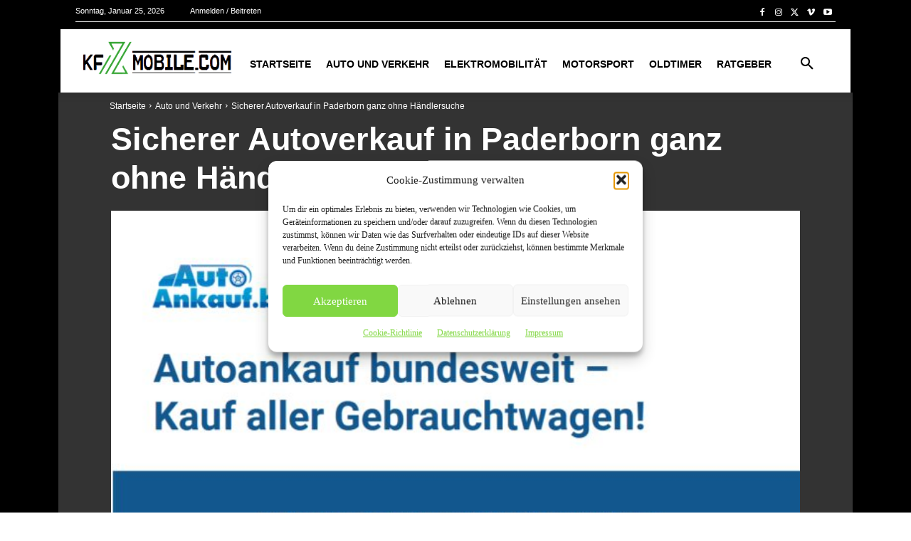

--- FILE ---
content_type: text/html; charset=UTF-8
request_url: https://www.kfzmobile.com/128066/sicherer-autoverkauf-in-paderborn-ganz-ohne-haendlersuche/
body_size: 20010
content:
<!doctype html ><html lang="de" prefix="og: https://ogp.me/ns#"><head><link media="all" href="https://www.kfzmobile.com/wp-content/cache/autoptimize/css/autoptimize_ec8b24ed9b43dfd011b0b08930f11210.css" rel="stylesheet"><title>Sicherer Autoverkauf In Paderborn Ganz Ohne Händlersuche - KFZmobile.com</title><meta charset="UTF-8" /><meta name="viewport" content="width=device-width, initial-scale=1.0"><link rel="pingback" href="https://www.kfzmobile.com/xmlrpc.php" /><link rel="icon" type="image/png" href="https://www.kfzmobile.com/wp-content/uploads/2019/12/favicon-16x16.png"><link rel="apple-touch-icon" sizes="76x76" href="https://www.kfzmobile.com/wp-content/uploads/2019/12/apple-icon-76x76.png"/><link rel="apple-touch-icon" sizes="120x120" href="https://www.kfzmobile.com/wp-content/uploads/2019/12/apple-icon-120x120.png"/><link rel="apple-touch-icon" sizes="152x152" href="https://www.kfzmobile.com/wp-content/uploads/2019/12/apple-icon-152x152.png"/><link rel="apple-touch-icon" sizes="114x114" href="https://www.kfzmobile.com/wp-content/uploads/2019/12/apple-icon-114x114.png"/><link rel="apple-touch-icon" sizes="144x144" href="https://www.kfzmobile.com/wp-content/uploads/2019/12/apple-icon-144x144.png"/><meta name="description" content="Autoankauf Paderborn."/><meta name="robots" content="follow, index, max-snippet:-1, max-video-preview:-1, max-image-preview:large"/><link rel="canonical" href="https://www.kfzmobile.com/128066/sicherer-autoverkauf-in-paderborn-ganz-ohne-haendlersuche/" /><meta property="og:locale" content="de_DE" /><meta property="og:type" content="article" /><meta property="og:title" content="Sicherer Autoverkauf In Paderborn Ganz Ohne Händlersuche - KFZmobile.com" /><meta property="og:description" content="Autoankauf Paderborn." /><meta property="og:url" content="https://www.kfzmobile.com/128066/sicherer-autoverkauf-in-paderborn-ganz-ohne-haendlersuche/" /><meta property="og:site_name" content="kfzmobile.com" /><meta property="article:tag" content="Ankauf von Fahrzeugen" /><meta property="article:tag" content="Auto online verkaufen" /><meta property="article:tag" content="Autoankauf Paderborn" /><meta property="article:tag" content="Autohändler" /><meta property="article:tag" content="Höchstpreise für Ihren Gebrauchtwagen" /><meta property="article:tag" content="Paderborn" /><meta property="article:section" content="Auto und Verkehr" /><meta property="og:image" content="https://www.kfzmobile.com/wp-content/uploads/2023/02/pressebild-1-34.jpg" /><meta property="og:image:secure_url" content="https://www.kfzmobile.com/wp-content/uploads/2023/02/pressebild-1-34.jpg" /><meta property="og:image:width" content="1086" /><meta property="og:image:height" content="664" /><meta property="og:image:alt" content="Sicherer Autoverkauf in Paderborn ganz ohne Händlersuche" /><meta property="og:image:type" content="image/jpg" /><meta name="twitter:card" content="summary_large_image" /><meta name="twitter:title" content="Sicherer Autoverkauf In Paderborn Ganz Ohne Händlersuche - KFZmobile.com" /><meta name="twitter:description" content="Autoankauf Paderborn." /><meta name="twitter:image" content="https://www.kfzmobile.com/wp-content/uploads/2023/02/pressebild-1-34.jpg" /><meta name="twitter:label1" content="Verfasst von" /><meta name="twitter:data1" content="CarPR" /><meta name="twitter:label2" content="Lesedauer" /><meta name="twitter:data2" content="2 Minuten" /><link rel="alternate" type="application/rss+xml" title="KFZmobile.com &raquo; Feed" href="https://www.kfzmobile.com/feed/" /><link rel="alternate" type="application/rss+xml" title="KFZmobile.com &raquo; Kommentar-Feed" href="https://www.kfzmobile.com/comments/feed/" /><link rel="alternate" type="application/rss+xml" title="KFZmobile.com &raquo; Sicherer Autoverkauf in Paderborn ganz ohne Händlersuche-Kommentar-Feed" href="https://www.kfzmobile.com/128066/sicherer-autoverkauf-in-paderborn-ganz-ohne-haendlersuche/feed/" /> <script type="text/javascript" src="https://www.kfzmobile.com/wp-includes/js/jquery/jquery.min.js" id="jquery-core-js"></script> <link rel="https://api.w.org/" href="https://www.kfzmobile.com/wp-json/" /><link rel="alternate" title="JSON" type="application/json" href="https://www.kfzmobile.com/wp-json/wp/v2/posts/128066" /><link rel="EditURI" type="application/rsd+xml" title="RSD" href="https://www.kfzmobile.com/xmlrpc.php?rsd" /><meta name="generator" content="WordPress 6.8.3" /><link rel='shortlink' href='https://www.kfzmobile.com/?p=128066' /><link rel="alternate" title="oEmbed (JSON)" type="application/json+oembed" href="https://www.kfzmobile.com/wp-json/oembed/1.0/embed?url=https%3A%2F%2Fwww.kfzmobile.com%2F128066%2Fsicherer-autoverkauf-in-paderborn-ganz-ohne-haendlersuche%2F" /><link rel="alternate" title="oEmbed (XML)" type="text/xml+oembed" href="https://www.kfzmobile.com/wp-json/oembed/1.0/embed?url=https%3A%2F%2Fwww.kfzmobile.com%2F128066%2Fsicherer-autoverkauf-in-paderborn-ganz-ohne-haendlersuche%2F&#038;format=xml" /> <!--[if lt IE 9]><script src="https://cdnjs.cloudflare.com/ajax/libs/html5shiv/3.7.3/html5shiv.js"></script><![endif]--> <script>window.tdb_global_vars={"wpRestUrl":"https:\/\/www.kfzmobile.com\/wp-json\/","permalinkStructure":"\/%post_id%\/%postname%\/"};window.tdb_p_autoload_vars={"isAjax":false,"isAdminBarShowing":false,"autoloadScrollPercent":50,"postAutoloadStatus":"off","origPostEditUrl":null};</script>  <script>var tdBlocksArray=[];function tdBlock(){this.id='';this.block_type=1;this.atts='';this.td_column_number='';this.td_current_page=1;this.post_count=0;this.found_posts=0;this.max_num_pages=0;this.td_filter_value='';this.is_ajax_running=false;this.td_user_action='';this.header_color='';this.ajax_pagination_infinite_stop='';}
(function(){var htmlTag=document.getElementsByTagName("html")[0];if(navigator.userAgent.indexOf("MSIE 10.0")>-1){htmlTag.className+=' ie10';}
if(!!navigator.userAgent.match(/Trident.*rv\:11\./)){htmlTag.className+=' ie11';}
if(navigator.userAgent.indexOf("Edge")>-1){htmlTag.className+=' ieEdge';}
if(/(iPad|iPhone|iPod)/g.test(navigator.userAgent)){htmlTag.className+=' td-md-is-ios';}
var user_agent=navigator.userAgent.toLowerCase();if(user_agent.indexOf("android")>-1){htmlTag.className+=' td-md-is-android';}
if(-1!==navigator.userAgent.indexOf('Mac OS X')){htmlTag.className+=' td-md-is-os-x';}
if(/chrom(e|ium)/.test(navigator.userAgent.toLowerCase())){htmlTag.className+=' td-md-is-chrome';}
if(-1!==navigator.userAgent.indexOf('Firefox')){htmlTag.className+=' td-md-is-firefox';}
if(-1!==navigator.userAgent.indexOf('Safari')&&-1===navigator.userAgent.indexOf('Chrome')){htmlTag.className+=' td-md-is-safari';}
if(-1!==navigator.userAgent.indexOf('IEMobile')){htmlTag.className+=' td-md-is-iemobile';}})();var tdLocalCache={};(function(){"use strict";tdLocalCache={data:{},remove:function(resource_id){delete tdLocalCache.data[resource_id];},exist:function(resource_id){return tdLocalCache.data.hasOwnProperty(resource_id)&&tdLocalCache.data[resource_id]!==null;},get:function(resource_id){return tdLocalCache.data[resource_id];},set:function(resource_id,cachedData){tdLocalCache.remove(resource_id);tdLocalCache.data[resource_id]=cachedData;}};})();var td_viewport_interval_list=[{"limitBottom":767,"sidebarWidth":228},{"limitBottom":1018,"sidebarWidth":300},{"limitBottom":1140,"sidebarWidth":324}];var td_animation_stack_effect="type0";var tds_animation_stack=true;var td_animation_stack_specific_selectors=".entry-thumb, img, .td-lazy-img";var td_animation_stack_general_selectors=".td-animation-stack img, .td-animation-stack .entry-thumb, .post img, .td-animation-stack .td-lazy-img";var tds_general_modal_image="yes";var tdc_is_installed="yes";var td_ajax_url="https:\/\/www.kfzmobile.com\/wp-admin\/admin-ajax.php?td_theme_name=Newspaper&v=12.6";var td_get_template_directory_uri="https:\/\/www.kfzmobile.com\/wp-content\/plugins\/td-composer\/legacy\/common";var tds_snap_menu="smart_snap_always";var tds_logo_on_sticky="";var tds_header_style="tdm_header_style_3";var td_please_wait="Bitte warten...";var td_email_user_pass_incorrect="Benutzername oder Passwort falsch!";var td_email_user_incorrect="E-Mail-Adresse oder Benutzername falsch!";var td_email_incorrect="E-Mail-Adresse nicht korrekt!";var td_user_incorrect="Username incorrect!";var td_email_user_empty="Email or username empty!";var td_pass_empty="Pass empty!";var td_pass_pattern_incorrect="Invalid Pass Pattern!";var td_retype_pass_incorrect="Retyped Pass incorrect!";var tds_more_articles_on_post_enable="";var tds_more_articles_on_post_time_to_wait="";var tds_more_articles_on_post_pages_distance_from_top=0;var tds_theme_color_site_wide="#35a533";var tds_smart_sidebar="enabled";var tdThemeName="Newspaper";var tdThemeNameWl="Newspaper";var td_magnific_popup_translation_tPrev="Vorherige (Pfeiltaste links)";var td_magnific_popup_translation_tNext="Weiter (rechte Pfeiltaste)";var td_magnific_popup_translation_tCounter="%curr% von %total%";var td_magnific_popup_translation_ajax_tError="Der Inhalt von %url% konnte nicht geladen werden.";var td_magnific_popup_translation_image_tError="Das Bild #%curr% konnte nicht geladen werden.";var tdBlockNonce="e4fcbd063c";var tdMobileMenu="enabled";var tdMobileSearch="enabled";var tdDateNamesI18n={"month_names":["Januar","Februar","M\u00e4rz","April","Mai","Juni","Juli","August","September","Oktober","November","Dezember"],"month_names_short":["Jan.","Feb.","M\u00e4rz","Apr.","Mai","Juni","Juli","Aug.","Sep.","Okt.","Nov.","Dez."],"day_names":["Sonntag","Montag","Dienstag","Mittwoch","Donnerstag","Freitag","Samstag"],"day_names_short":["So.","Mo.","Di.","Mi.","Do.","Fr.","Sa."]};var tdb_modal_confirm="Save";var tdb_modal_cancel="Cancel";var tdb_modal_confirm_alt="Yes";var tdb_modal_cancel_alt="No";var td_ad_background_click_link="";var td_ad_background_click_target="";</script> <link rel="icon" href="https://www.kfzmobile.com/wp-content/uploads/2025/04/kfzmobile-512-150x150.jpg" sizes="32x32" /><link rel="icon" href="https://www.kfzmobile.com/wp-content/uploads/2025/04/kfzmobile-512-300x300.jpg" sizes="192x192" /><link rel="apple-touch-icon" href="https://www.kfzmobile.com/wp-content/uploads/2025/04/kfzmobile-512-300x300.jpg" /><meta name="msapplication-TileImage" content="https://www.kfzmobile.com/wp-content/uploads/2025/04/kfzmobile-512-300x300.jpg" /></head><body data-cmplz=1 class="wp-singular post-template-default single single-post postid-128066 single-format-standard wp-theme-Newspaper sicherer-autoverkauf-in-paderborn-ganz-ohne-haendlersuche global-block-template-11 td-recipes tdb_template_785 tdb-template  tdc-header-template  tdc-footer-template td-animation-stack-type0 td-full-layout" itemscope="itemscope" itemtype="https://schema.org/WebPage"><div class="td-scroll-up  td-hide-scroll-up-on-mob" style="display:none;"><i class="td-icon-menu-up"></i></div><div class="td-menu-background" style="visibility:hidden"></div><div id="td-mobile-nav" style="visibility:hidden"><div class="td-mobile-container"><div class="td-menu-socials-wrap"><div class="td-menu-socials"> <span class="td-social-icon-wrap"> <a target="_blank" href="https://www.facebook.com/prnews24com" title="Facebook" data-wpel-link="external" rel="nofollow external noopener noreferrer"> <i class="td-icon-font td-icon-facebook"></i> <span style="display: none">Facebook</span> </a> </span> <span class="td-social-icon-wrap"> <a target="_self" href="https://www.kfzmobile.com/kontakt" title="Mail" data-wpel-link="internal" rel="follow noopener noreferrer"> <i class="td-icon-font td-icon-mail-1"></i> <span style="display: none">Mail</span> </a> </span> <span class="td-social-icon-wrap"> <a target="_self" href="https://www.kfzmobile.com/feed" title="RSS" data-wpel-link="internal" rel="follow noopener noreferrer"> <i class="td-icon-font td-icon-rss"></i> <span style="display: none">RSS</span> </a> </span> <span class="td-social-icon-wrap"> <a target="_blank" href="https://twitter.com/prnews24_com" title="Twitter" data-wpel-link="external" rel="nofollow external noopener noreferrer"> <i class="td-icon-font td-icon-twitter"></i> <span style="display: none">Twitter</span> </a> </span> <span class="td-social-icon-wrap"> <a target="_blank" href="http://www.youtube.com/c/prnews24" title="Youtube" data-wpel-link="external" rel="nofollow external noopener noreferrer"> <i class="td-icon-font td-icon-youtube"></i> <span style="display: none">Youtube</span> </a> </span></div><div class="td-mobile-close"> <span><i class="td-icon-close-mobile"></i></span></div></div><div class="td-menu-login-section"><div class="td-guest-wrap"><div class="td-menu-login"><a id="login-link-mob">Anmelden</a></div></div></div><div class="td-mobile-content"><div class="menu-td-demo-header-menu-container"><ul id="menu-td-demo-header-menu-1" class="td-mobile-main-menu"><li class="menu-item menu-item-type-post_type menu-item-object-page menu-item-home menu-item-first menu-item-496"><a title="Startseite" href="https://www.kfzmobile.com/" data-wpel-link="internal" target="_self" rel="follow noopener noreferrer">Startseite</a></li><li class="menu-item menu-item-type-taxonomy menu-item-object-category current-post-ancestor current-menu-parent current-post-parent menu-item-678"><a title="Auto und Verkehr News			" href="https://www.kfzmobile.com/auto-und-verkehr/" data-wpel-link="internal" target="_self" rel="follow noopener noreferrer">Auto und Verkehr</a></li><li class="menu-item menu-item-type-taxonomy menu-item-object-category menu-item-57903"><a title="Elektromobilität News" href="https://www.kfzmobile.com/elektromobilitaet/" data-wpel-link="internal" target="_self" rel="follow noopener noreferrer">Elektromobilität</a></li><li class="menu-item menu-item-type-taxonomy menu-item-object-category menu-item-685"><a title="Motorsport News						" href="https://www.kfzmobile.com/motorsport/" data-wpel-link="internal" target="_self" rel="follow noopener noreferrer">Motorsport</a></li><li class="menu-item menu-item-type-taxonomy menu-item-object-category menu-item-686"><a title="Oldtimer News					" href="https://www.kfzmobile.com/oldtimer/" data-wpel-link="internal" target="_self" rel="follow noopener noreferrer">Oldtimer</a></li><li class="menu-item menu-item-type-taxonomy menu-item-object-category menu-item-57904"><a title="Ratgeber und Wirtschaft News" href="https://www.kfzmobile.com/ratgeber/" data-wpel-link="internal" target="_self" rel="follow noopener noreferrer">Ratgeber</a></li></ul></div></div></div><div id="login-form-mobile" class="td-register-section"><div id="td-login-mob" class="td-login-animation td-login-hide-mob"><div class="td-login-close"> <span class="td-back-button"><i class="td-icon-read-down"></i></span><div class="td-login-title">Anmelden</div><div class="td-mobile-close"> <span><i class="td-icon-close-mobile"></i></span></div></div><form class="td-login-form-wrap" action="#" method="post"><div class="td-login-panel-title"><span>Herzlich willkommen!</span>Melde dich in deinem Konto an</div><div class="td_display_err"></div><div class="td-login-inputs"><input class="td-login-input" autocomplete="username" type="text" name="login_email" id="login_email-mob" value="" required><label for="login_email-mob">Ihr Benutzername</label></div><div class="td-login-inputs"><input class="td-login-input" autocomplete="current-password" type="password" name="login_pass" id="login_pass-mob" value="" required><label for="login_pass-mob">Ihr Passwort</label></div> <input type="button" name="login_button" id="login_button-mob" class="td-login-button" value="Anmelden"><div class="td-login-info-text"> <a href="#" id="forgot-pass-link-mob">Passwort vergessen?</a></div><div class="td-login-register-link"></div></form></div><div id="td-forgot-pass-mob" class="td-login-animation td-login-hide-mob"><div class="td-forgot-pass-close"> <a href="#" aria-label="Back" class="td-back-button"><i class="td-icon-read-down"></i></a><div class="td-login-title">Passwort-Wiederherstellung</div></div><div class="td-login-form-wrap"><div class="td-login-panel-title">Passwort zurücksetzen</div><div class="td_display_err"></div><div class="td-login-inputs"><input class="td-login-input" type="text" name="forgot_email" id="forgot_email-mob" value="" required><label for="forgot_email-mob">Ihre E-Mail-Adresse</label></div> <input type="button" name="forgot_button" id="forgot_button-mob" class="td-login-button" value="Senden Sie mein Passwort"></div></div></div></div><div class="td-search-background" style="visibility:hidden"></div><div class="td-search-wrap-mob" style="visibility:hidden"><div class="td-drop-down-search"><form method="get" class="td-search-form" action="https://www.kfzmobile.com/"><div class="td-search-close"> <span><i class="td-icon-close-mobile"></i></span></div><div role="search" class="td-search-input"> <span>Suche</span> <input id="td-header-search-mob" type="text" value="" name="s" autocomplete="off" /></div></form><div id="td-aj-search-mob" class="td-ajax-search-flex"></div></div></div><div id="td-outer-wrap" class="td-theme-wrap"><div class="td-header-template-wrap" style="position: relative"><div class="td-header-mobile-wrap "><div id="tdi_1" class="tdc-zone"><div class="tdc_zone tdi_2  wpb_row td-pb-row tdc-element-style"  ><div class="tdi_1_rand_style td-element-style" ></div><div id="tdi_3" class="tdc-row"><div class="vc_row tdi_4  wpb_row td-pb-row tdc-element-style" ><div class="tdi_3_rand_style td-element-style" ></div><div class="vc_column tdi_6  wpb_column vc_column_container tdc-column td-pb-span4"><div class="wpb_wrapper" ><div class="td_block_wrap tdb_mobile_menu tdi_7 td-pb-border-top td_block_template_11 tdb-header-align"  data-td-block-uid="tdi_7" ><div class="tdb-block-inner td-fix-index"><span class="tdb-mobile-menu-button"><i class="tdb-mobile-menu-icon td-icon-mobile"></i></span></div></div></div></div><div class="vc_column tdi_9  wpb_column vc_column_container tdc-column td-pb-span4"><div class="wpb_wrapper" ><div class="td_block_wrap tdb_header_logo tdi_10 td-pb-border-top td_block_template_11 tdb-header-align"  data-td-block-uid="tdi_10" ><div class="tdb-block-inner td-fix-index"><a class="tdb-logo-a" href="https://www.kfzmobile.com/" title="Aktuelle Auto News und Nachrichten" data-wpel-link="internal" target="_self" rel="follow noopener noreferrer"><span class="tdb-logo-img-wrap"><noscript><img class="tdb-logo-img td-retina-data" data-retina="https://www.kfzmobile.com/wp-content/uploads/2019/07/logo-kfzmobile.png" src="https://www.kfzmobile.com/wp-content/uploads/2021/04/logo-kfzmobile-footer-1.png" alt="Aktuelle Auto News und Nachrichten"  title="Aktuelle Auto News und Nachrichten"  width="270" height="67" /></noscript><img class="lazyload tdb-logo-img td-retina-data" data-retina="https://www.kfzmobile.com/wp-content/uploads/2019/07/logo-kfzmobile.png" src='data:image/svg+xml,%3Csvg%20xmlns=%22http://www.w3.org/2000/svg%22%20viewBox=%220%200%20270%2067%22%3E%3C/svg%3E' data-src="https://www.kfzmobile.com/wp-content/uploads/2021/04/logo-kfzmobile-footer-1.png" alt="Aktuelle Auto News und Nachrichten"  title="Aktuelle Auto News und Nachrichten"  width="270" height="67" /></span><span class="tdb-logo-text-wrap"><span class="tdb-logo-text-title">KFZmobile</span><span class="tdb-logo-text-tagline">Aktuelle Auto News und Nachrichten</span></span></a></div></div></div></div><div class="vc_column tdi_12  wpb_column vc_column_container tdc-column td-pb-span4"><div class="wpb_wrapper" ><div class="td_block_wrap tdb_mobile_search tdi_13 td-pb-border-top td_block_template_11 tdb-header-align"  data-td-block-uid="tdi_13" ><div class="tdb-block-inner td-fix-index"><span class="tdb-header-search-button-mob dropdown-toggle" data-toggle="dropdown"><i class="tdb-mobile-search-icon td-icon-search"></i></span></div></div></div></div></div></div></div></div></div><div class="td-header-desktop-wrap "><div id="login-form" class="white-popup-block mfp-hide mfp-with-anim td-login-modal-wrap"><div class="td-login-wrap"> <a href="#" aria-label="Back" class="td-back-button"><i class="td-icon-modal-back"></i></a><div id="td-login-div" class="td-login-form-div td-display-block"><div class="td-login-panel-title">Anmelden</div><div class="td-login-panel-descr">Herzlich willkommen! Melden Sie sich an</div><div class="td_display_err"></div><form id="loginForm" action="#" method="post"><div class="td-login-inputs"><input class="td-login-input" autocomplete="username" type="text" name="login_email" id="login_email" value="" required><label for="login_email">Ihr Benutzername</label></div><div class="td-login-inputs"><input class="td-login-input" autocomplete="current-password" type="password" name="login_pass" id="login_pass" value="" required><label for="login_pass">Ihr Passwort</label></div> <input type="button"  name="login_button" id="login_button" class="wpb_button btn td-login-button" value="Anmeldung"></form><div class="td-login-info-text"><a href="#" id="forgot-pass-link">Forgot your password? Get help</a></div></div><div id="td-forgot-pass-div" class="td-login-form-div td-display-none"><div class="td-login-panel-title">Passwort-Wiederherstellung</div><div class="td-login-panel-descr">Passwort zurücksetzen</div><div class="td_display_err"></div><form id="forgotpassForm" action="#" method="post"><div class="td-login-inputs"><input class="td-login-input" type="text" name="forgot_email" id="forgot_email" value="" required><label for="forgot_email">Ihre E-Mail-Adresse</label></div> <input type="button" name="forgot_button" id="forgot_button" class="wpb_button btn td-login-button" value="Sende mein Passwort"></form><div class="td-login-info-text">Ein Passwort wird Ihnen per Email zugeschickt.</div></div></div></div><div id="tdi_14" class="tdc-zone"><div class="tdc_zone tdi_15  wpb_row td-pb-row tdc-element-style"  ><div class="tdi_14_rand_style td-element-style" ></div><div id="tdi_16" class="tdc-row stretch_row"><div class="vc_row tdi_17  wpb_row td-pb-row tdc-element-style tdc-row-content-vert-center" ><div class="tdi_16_rand_style td-element-style" ></div><div class="vc_column tdi_19  wpb_column vc_column_container tdc-column td-pb-span9"><div class="wpb_wrapper" ><div class="td_block_wrap tdb_header_date tdi_20 td-pb-border-top td_block_template_11 tdb-header-align"  data-td-block-uid="tdi_20" ><div class="tdb-block-inner td-fix-index"><div class="tdb-head-date-txt">Sonntag, Januar 25, 2026</div></div></div>  <script>var tdb_login_sing_in_shortcode="on";</script> <div class="td_block_wrap tdb_header_user tdi_21 td-pb-border-top td_block_template_11 tdb-header-align"  data-td-block-uid="tdi_21" ><div class="tdb-block-inner td-fix-index"><a class="td-login-modal-js tdb-head-usr-item tdb-head-usr-log" href="#login-form" data-effect="mpf-td-login-effect"><span class="tdb-head-usr-log-txt">Anmelden / Beitreten</span></a></div></div></div></div><div class="vc_column tdi_23  wpb_column vc_column_container tdc-column td-pb-span3"><div class="wpb_wrapper" ><div class="tdm_block td_block_wrap tdm_block_socials tdi_24 tdm-inline-block tdm-content-horiz-left td-pb-border-top td_block_template_11"  data-td-block-uid="tdi_24" ><div class="tdm-social-wrapper tds-social1 tdi_25"><div class="tdm-social-item-wrap"><a href="#" title="Facebook" class="tdm-social-item"><i class="td-icon-font td-icon-facebook"></i><span style="display: none">Facebook</span></a></div><div class="tdm-social-item-wrap"><a href="#" title="Instagram" class="tdm-social-item"><i class="td-icon-font td-icon-instagram"></i><span style="display: none">Instagram</span></a></div><div class="tdm-social-item-wrap"><a href="#" title="Twitter" class="tdm-social-item"><i class="td-icon-font td-icon-twitter"></i><span style="display: none">Twitter</span></a></div><div class="tdm-social-item-wrap"><a href="#" title="Vimeo" class="tdm-social-item"><i class="td-icon-font td-icon-vimeo"></i><span style="display: none">Vimeo</span></a></div><div class="tdm-social-item-wrap"><a href="#" title="Youtube" class="tdm-social-item"><i class="td-icon-font td-icon-youtube"></i><span style="display: none">Youtube</span></a></div></div></div></div></div></div></div><div id="tdi_26" class="tdc-row"><div class="vc_row tdi_27  wpb_row td-pb-row" ><div class="vc_column tdi_29  wpb_column vc_column_container tdc-column td-pb-span12"><div class="wpb_wrapper" ><div class="wpb_wrapper td_block_separator td_block_wrap vc_separator tdi_31  td_separator_solid td_separator_center"><span style="border-color:#EBEBEB;border-width:1px;width:100%;"></span></div></div></div></div></div><div id="tdi_32" class="tdc-row stretch_row"><div class="vc_row tdi_33  wpb_row td-pb-row tdc-element-style tdc-row-content-vert-center" ><div class="tdi_32_rand_style td-element-style" ></div><div class="vc_column tdi_35  wpb_column vc_column_container tdc-column td-pb-span12"><div class="tdi_34_rand_style td-element-style" ></div><div class="wpb_wrapper" ><div class="td_block_wrap tdb_header_logo tdi_36 td-pb-border-top td_block_template_11 tdb-header-align"  data-td-block-uid="tdi_36" ><div class="tdi_36_rand_style td-element-style"></div><div class="tdb-block-inner td-fix-index"><a class="tdb-logo-a" href="https://www.kfzmobile.com/" title="Aktuelle Auto News und Nachrichten" data-wpel-link="internal" target="_self" rel="follow noopener noreferrer"><span class="tdb-logo-img-wrap"><noscript><img class="tdb-logo-img td-retina-data" data-retina="https://www.kfzmobile.com/wp-content/uploads/2019/07/logo-kfzmobile.png" src="https://www.kfzmobile.com/wp-content/uploads/2021/04/logo-kfzmobile-footer-1.png" alt="Aktuelle Auto News und Nachrichten"  title="Aktuelle Auto News und Nachrichten"  width="270" height="67" /></noscript><img class="lazyload tdb-logo-img td-retina-data" data-retina="https://www.kfzmobile.com/wp-content/uploads/2019/07/logo-kfzmobile.png" src='data:image/svg+xml,%3Csvg%20xmlns=%22http://www.w3.org/2000/svg%22%20viewBox=%220%200%20270%2067%22%3E%3C/svg%3E' data-src="https://www.kfzmobile.com/wp-content/uploads/2021/04/logo-kfzmobile-footer-1.png" alt="Aktuelle Auto News und Nachrichten"  title="Aktuelle Auto News und Nachrichten"  width="270" height="67" /></span><span class="tdb-logo-text-wrap"><span class="tdb-logo-text-title">KFZ </span><span class="tdb-logo-text-tagline"> mobile</span></span></a></div></div><div class="td_block_wrap tdb_header_search tdi_37 tdb-header-search-trigger-enabled td-pb-border-top td_block_template_11 tdb-header-align"  data-td-block-uid="tdi_37" ><div class="tdb-block-inner td-fix-index"><div class="tdb-drop-down-search" aria-labelledby="td-header-search-button"><div class="tdb-drop-down-search-inner"><form method="get" class="tdb-search-form" action="https://www.kfzmobile.com/"><div class="tdb-search-form-inner"><input class="tdb-head-search-form-input" placeholder=" " type="text" value="" name="s" autocomplete="off" /><button class="wpb_button wpb_btn-inverse btn tdb-head-search-form-btn" title="Search" type="submit"><span>Suche</span></button></div></form><div class="tdb-aj-search"></div></div></div><a href="#" role="button" aria-label="Search" class="tdb-head-search-btn dropdown-toggle" data-toggle="dropdown"><i class="tdb-search-icon td-icon-search"></i></a></div></div><div class="td_block_wrap tdb_header_menu tdi_38 tds_menu_active1 tds_menu_sub_active1 tdb-mm-align-screen td-pb-border-top td_block_template_11 tdb-header-align"  data-td-block-uid="tdi_38"  style=" z-index: 999;"><div id=tdi_38 class="td_block_inner td-fix-index"><div class="tdb-main-sub-icon-fake"><i class="tdb-sub-menu-icon td-icon-down tdb-main-sub-menu-icon"></i></div><div class="tdb-sub-icon-fake"><i class="tdb-sub-menu-icon td-icon-right-arrow"></i></div><ul id="menu-td-demo-header-menu-2" class="tdb-block-menu tdb-menu tdb-menu-items-visible"><li class="menu-item menu-item-type-post_type menu-item-object-page menu-item-home tdb-cur-menu-item menu-item-first tdb-menu-item-button tdb-menu-item tdb-normal-menu menu-item-496"><a title="Startseite" href="https://www.kfzmobile.com/" data-wpel-link="internal" target="_self" rel="follow noopener noreferrer"><div class="tdb-menu-item-text">Startseite</div></a></li><li class="menu-item menu-item-type-taxonomy menu-item-object-category current-post-ancestor current-menu-parent current-post-parent tdb-menu-item-button tdb-menu-item tdb-normal-menu menu-item-678"><a title="Auto und Verkehr News			" href="https://www.kfzmobile.com/auto-und-verkehr/" data-wpel-link="internal" target="_self" rel="follow noopener noreferrer"><div class="tdb-menu-item-text">Auto und Verkehr</div></a></li><li class="menu-item menu-item-type-taxonomy menu-item-object-category tdb-menu-item-button tdb-menu-item tdb-normal-menu menu-item-57903"><a title="Elektromobilität News" href="https://www.kfzmobile.com/elektromobilitaet/" data-wpel-link="internal" target="_self" rel="follow noopener noreferrer"><div class="tdb-menu-item-text">Elektromobilität</div></a></li><li class="menu-item menu-item-type-taxonomy menu-item-object-category tdb-menu-item-button tdb-menu-item tdb-normal-menu menu-item-685"><a title="Motorsport News						" href="https://www.kfzmobile.com/motorsport/" data-wpel-link="internal" target="_self" rel="follow noopener noreferrer"><div class="tdb-menu-item-text">Motorsport</div></a></li><li class="menu-item menu-item-type-taxonomy menu-item-object-category tdb-menu-item-button tdb-menu-item tdb-normal-menu menu-item-686"><a title="Oldtimer News					" href="https://www.kfzmobile.com/oldtimer/" data-wpel-link="internal" target="_self" rel="follow noopener noreferrer"><div class="tdb-menu-item-text">Oldtimer</div></a></li><li class="menu-item menu-item-type-taxonomy menu-item-object-category tdb-menu-item-button tdb-menu-item tdb-normal-menu menu-item-57904"><a title="Ratgeber und Wirtschaft News" href="https://www.kfzmobile.com/ratgeber/" data-wpel-link="internal" target="_self" rel="follow noopener noreferrer"><div class="tdb-menu-item-text">Ratgeber</div></a></li></ul></div></div></div></div></div></div></div></div></div></div><div id="tdb-autoload-article" data-autoload="off" data-autoload-org-post-id="128066" data-autoload-type="" data-autoload-count="5" ><div class="td-main-content-wrap td-container-wrap"><div class="tdc-content-wrap"><article id="template-id-785"
 class="post-785 tdb_templates type-tdb_templates status-publish post"                    itemscope itemtype="https://schema.org/Article"                                                                            ><div id="tdi_41" class="tdc-zone"><div class="tdc_zone tdi_42  wpb_row td-pb-row tdc-element-style"  ><div class="tdi_41_rand_style td-element-style" ></div><div id="tdi_43" class="tdc-row"><div class="vc_row tdi_44  wpb_row td-pb-row tdc-element-style" ><div class="tdi_43_rand_style td-element-style" ></div><div class="vc_column tdi_46  wpb_column vc_column_container tdc-column td-pb-span12"><div class="wpb_wrapper" ><div class="td_block_wrap tdb_breadcrumbs tdi_47 td-pb-border-top td_block_template_11 tdb-breadcrumbs "  data-td-block-uid="tdi_47" ><div class="tdb-block-inner td-fix-index"><span><a title="" class="tdb-entry-crumb" href="https://www.kfzmobile.com/" data-wpel-link="internal" target="_self" rel="follow noopener noreferrer">Startseite</a></span><i class="tdb-bread-sep td-icon-right"></i><span><a title="Alle Beiträge anzeigen Auto und Verkehr" class="tdb-entry-crumb" href="https://www.kfzmobile.com/auto-und-verkehr/" data-wpel-link="internal" target="_self" rel="follow noopener noreferrer">Auto und Verkehr</a></span><i class="tdb-bread-sep tdb-bred-no-url-last td-icon-right"></i><span class="tdb-bred-no-url-last">Sicherer Autoverkauf in Paderborn ganz ohne Händlersuche</span></div></div><script type="application/ld+json">{"@context":"https://schema.org","@type":"BreadcrumbList","itemListElement":[{"@type":"ListItem","position":1,"item":{"@type":"WebSite","@id":"https://www.kfzmobile.com/","name":"Startseite"}},{"@type":"ListItem","position":2,"item":{"@type":"WebPage","@id":"https://www.kfzmobile.com/auto-und-verkehr/","name":"Auto und Verkehr"}},{"@type":"ListItem","position":3,"item":{"@type":"WebPage","@id":"","name":"Sicherer Autoverkauf in Paderborn ganz ohne Händlersuche"}}]}</script><div class="td_block_wrap tdb_title tdi_48 tdb-single-title td-pb-border-top td_block_template_11"  data-td-block-uid="tdi_48" ><div class="tdb-block-inner td-fix-index"><h1 class="tdb-title-text">Sicherer Autoverkauf in Paderborn ganz ohne Händlersuche</h1><div></div><div class="tdb-title-line"></div></div></div><div class="td_block_wrap tdb_single_featured_image tdi_50 tdb-content-horiz-left td-pb-border-top td_block_template_11"  data-td-block-uid="tdi_50" ><div class="tdb-block-inner td-fix-index"> <a href="https://www.kfzmobile.com/wp-content/uploads/2023/02/pressebild-1-34.jpg" data-caption="" data-wpel-link="internal" target="_self" rel="follow noopener noreferrer"> <noscript><img 
 width="696" 
 height="426" 
 class="entry-thumb td-modal-image" 
 src="https://www.kfzmobile.com/wp-content/uploads/2023/02/pressebild-1-34-696x426.jpg" srcset="https://www.kfzmobile.com/wp-content/uploads/2023/02/pressebild-1-34-696x426.jpg 696w, https://www.kfzmobile.com/wp-content/uploads/2023/02/pressebild-1-34-300x183.jpg 300w, https://www.kfzmobile.com/wp-content/uploads/2023/02/pressebild-1-34-1024x626.jpg 1024w, https://www.kfzmobile.com/wp-content/uploads/2023/02/pressebild-1-34-768x470.jpg 768w, https://www.kfzmobile.com/wp-content/uploads/2023/02/pressebild-1-34-1068x653.jpg 1068w, https://www.kfzmobile.com/wp-content/uploads/2023/02/pressebild-1-34.jpg 1086w" sizes="(max-width: 696px) 100vw, 696px" 
 alt="" 
 title="pressebild-.jpg"
 /></noscript><img 
 width="696" 
 height="426" 
 class="lazyload entry-thumb td-modal-image" 
 src='data:image/svg+xml,%3Csvg%20xmlns=%22http://www.w3.org/2000/svg%22%20viewBox=%220%200%20696%20426%22%3E%3C/svg%3E' data-src="https://www.kfzmobile.com/wp-content/uploads/2023/02/pressebild-1-34-696x426.jpg" data-srcset="https://www.kfzmobile.com/wp-content/uploads/2023/02/pressebild-1-34-696x426.jpg 696w, https://www.kfzmobile.com/wp-content/uploads/2023/02/pressebild-1-34-300x183.jpg 300w, https://www.kfzmobile.com/wp-content/uploads/2023/02/pressebild-1-34-1024x626.jpg 1024w, https://www.kfzmobile.com/wp-content/uploads/2023/02/pressebild-1-34-768x470.jpg 768w, https://www.kfzmobile.com/wp-content/uploads/2023/02/pressebild-1-34-1068x653.jpg 1068w, https://www.kfzmobile.com/wp-content/uploads/2023/02/pressebild-1-34.jpg 1086w" data-sizes="(max-width: 696px) 100vw, 696px" 
 alt="" 
 title="pressebild-.jpg"
 /> </a></div></div><div class="td_block_wrap tdb_single_date tdi_51 td-pb-border-top td_block_template_11 tdb-post-meta"  data-td-block-uid="tdi_51" ><div class="tdb-block-inner td-fix-index"><time class="entry-date updated td-module-date" datetime="2023-02-27T12:43:22+01:00">27. Februar 2023</time></div></div><div class="tdm_block td_block_wrap tdm_block_icon tdi_52 tdm-content-horiz-left td-pb-border-top td_block_template_11"  data-td-block-uid="tdi_52"   > <i class="tds-icon tdc-font-fa tdc-font-fa-minus tdi_53 td-fix-index "></i></div><div class="td_block_wrap tdb_single_post_views tdi_54 td-pb-border-top td_block_template_11 tdb-post-meta"  data-td-block-uid="tdi_54" ><div class="tdb-block-inner td-fix-index"><span class="tdb-add-text">Pressemitteilung gelesen: </span><span class="td-nr-views-128066">541</span></div></div><div class="td_block_wrap tdb_single_content tdi_55 td-pb-border-top td_block_template_11 td-post-content tagdiv-type"  data-td-block-uid="tdi_55" ><div class="tdb-block-inner td-fix-index"><p><em><span style="font-size: 20px;">Autoankauf Paderborn</span></em></p><h2><em><span style="font-size: 24px;">Autoankauf Paderborn &#8211; Barankauf sofort zum Festpreis, sichere und schnelle Auszahlung.</span></em></h2><p>Autoankauf Paderborn: Höchstpreise für Ihren Gebrauchtwagen Wer sein gebrauchtes Fahrzeug bzw. sein Unfallfahrzeug verkaufen möchte, kann auf eine Vielzahlan Möglichkeiten zurückgreifen. Die Exporteure umkämpfen den Gebrauchtwagenmarkt sehr stark. Transparenz in der Berechnung stellt für die meisten Kunden ein essenziell wichtiges Kriterium dar. Diese finden Sie bei dem professionellen sowie seriösen Autohändler auto-ankauf-bundesweit.de</p><h2><span style="font-size: 20px;"><span class="headline" data-h-num="3">Auto online verkaufen – unkompliziert und seriös</span></span></h2><p>Jeder, der ein gebrauchtes Auto verkaufen möchte, erwartet faire Konditionen sowie eine sowohl unkomplizierte als auch kompetente Abwicklung. Gerne kauft der Autohändler auf auto-ankauf-bundesweit.de Transporter, Pritschenwagen sowie SUV. Selbst Fahrzeuge, die über Mängel besitzen, kaufen die Fachexperten für einen Export in das Ausland an.</p><h3>Ankauf von Fahrzeugen mit abgelaufenem TÜV (HU/AU) ohne Sachmängelhaftung</h3><p>Falls der TÜV (HU/AU) abgelaufen ist, wird es beim privaten Verkauf schwierig. Der Autohändler bietet auch in diesem Fall eine schnelle Abwicklung. Wenn Sie kein Geld mehr in Ihren gebrauchten Pkw investieren möchten und auch keine komplizierten Strategien, mit unendlich viel Zeit- und Geldverlust, entwickeln möchte, sind Sie bei dem Autohändler auf auto-ankauf-bundesweit.de genau an der richtigen Stelle</p><p>Der erfahrenen Autohändler bieten einen Ankauf-Service, der sich von den Angeboten anderer Autohändler erheblich unterscheidet. Es werden keine Festpreise kalkuliert, sondern direkt vor Ort eine Begutachtung des zu verkaufenden Autos durchgeführt, um den wahren Wert zu bestimmen. Auch wenn das gebrauchte Fahrzeug Mängel besitzt, kann eine vorhandene Sonderausstattung, ein gepflegter Zustand, eine niedrige Laufleistung sowie regelmäßig durchgeführte Wartungen den Wert des Autos steigern.</p><p><span style="font-size: 20px;">Autoankauf Paderborn Auto verkaufen in 24 Std zum Höchstpreis </span></p><p>Selbstverständlich legt der erfahrene Autohändler einen hohen Wert auf die Berücksichtigung von Kundenwünschen. In der Regel haben Kunden eine realistische Preisvorstellung beim Verkaufen ihres Gebrauchtwagens. An diesen orientiert sich der Autohändler stets. Gebrauchtes Unfallfahrzeug verkaufen zu Info: <a title="autoankauf-paderborn" href="https://www.auto-ankauf-bundesweit.de/autoankauf-paderborn/" target="_blank" rel="noopener nofollow external noreferrer" data-wpel-link="external">https://www.auto-ankauf-bundesweit.de/autoankauf-paderborn/</a></p><p>Mehr zum Thema:</p><h1><span style="font-size: 20px;"><strong><span class="headline" data-h-num="1">Autoankauf Paderborn</span></strong></span></h1><p><span style="font-size: 16px;"><a title="Autoankauf in Paderborn" href="https://www.auto-ankauf-bundesweit.de/autoankauf-paderborn/" target="_blank" rel="noopener nofollow external noreferrer" data-wpel-link="external">Autoankauf in Paderborn – einfach in 3 Schritten</a></span></p><p>Möchten Sie einen gebrauchten Unfallwagen verkaufen, ist dies beim <a title="Autohändler Paderborn" href="https://www.carpr.de/tag/paderborn/" target="_blank" rel="noopener nofollow external noreferrer" data-wpel-link="external"><span style="color: #000000;">Autohändler Paderborn</span></a> nicht nur einfacher, sondern auch viel schneller als bei anderen vergleichbaren Anbietern. Der Autohändler besitzt langjährige Erfahrung im deutschen Automarkt sowie im Export von Fahrzeugen, weshalb Fahrzeuge mit Motorschaden, Getriebeschaden, Karosserieschaden, Blechschaden, Frontscheiden, Seitenschaden, Heckschaden, elektrischen Problemen, etc. gar kein Problem darstellen. Die Abwicklung des Autoankaufs von Fahrzeugen mit Mängeln ist genauso schnell erledigt, wie ein Ankauf von nicht beschädigten Fahrzeugen. Unkompliziert vom Anfang bis zum Ende</p><p>Nachdem Ankauf eines gebrauchten Unfallwagens durch den Autoankauf auf auto-ankauf-<br /> bundesweit.de müssen Sie keine Befürchtungen vor Reklamationen bzw. der gesetzlichen<br /> Sachmängelhaftung haben. Die erfahrenen Autohändler kaufen das Fahrzeug so wie sie es sehen, von Ihnen ab und schließen dementsprechend im Kaufvertrag die Sachmängelhaftung durch Sie aus.</p><h5><span style="font-size: 20px;"><span class="headline" data-h-num="2">Autoankauf in der Nähe sicher und schnell</span></span></h5><p>Der im Titel genannte Vorteil ist für private Verkäufer eines gebrauchten Autos essenziell wichtig. Die Autohändler von auto-ankauf-bundesweit.de bieten jedoch privaten Interessenten jedoch viele weitere Vorteile.</p><p>Des Weiteren bietet der professionelle Autoankauf seinen Kunden eine kostenlose Abmeldung des Fahrzeugs sowie das Erledigen sämtlicher anfallenden Formalitäten. Hierzu gehört unter anderem das Bereitstellen eines Kaufvertrags für Ihren Gebrauchtwagen. Außerdem besitzt der Autohändler einen eigenen Abschleppdienst. Insbesondere bei fahruntüchtigen Fahrzeugen, alten Schrottautos sowie gebrauchten Autos mit Motorschaden, Getriebeschaden oder anderen Schäden ist der<br /> Abschleppdienst, der den Kunden kostenlos angeboten wird, sehr wertvoll</p><p>Pressekontakt:<br /> <a title="Autoankauf Bundesweit" href="https://www.carpr.de/author/auto-ankauf-bundesweit/" target="_blank" rel="noopener nofollow external noreferrer" data-wpel-link="external">Autoankauf Bundesweit</a><br /> Autohof Lahib – Hamze Lahib<br /> Dorstenerstr. 125a<br /> 44809 Bochum<br /> Autohändler Paderborn<br /> E-Mail: kfzexport24@hotmail.de<br /> Web: <a title="auto-ankauf-bundesweit" href="https://www.auto-ankauf-bundesweit.de/" target="_blank" rel="noopener nofollow external noreferrer" data-wpel-link="external">https://www.auto-ankauf-bundesweit.de/</a></p></div></div><div class="td_block_wrap td_block_title tdi_56 td-pb-border-top td_block_template_2 td-fix-index"  data-td-block-uid="tdi_56" ><div class="td-block-title-wrap"><h2 class="td-block-title"><span class="td-pulldown-size">Themen zum Beitrag</span></h2></div></div><div class="td_block_wrap tdb_single_tags tdi_57 td-pb-border-top td_block_template_11"  data-td-block-uid="tdi_57" ><div class="tdb-block-inner td-fix-index"><ul class="tdb-tags"><li><a href="https://www.kfzmobile.com/themen/ankauf-von-fahrzeugen/" data-wpel-link="internal" target="_self" rel="follow noopener noreferrer">Ankauf von Fahrzeugen</a></li><li><a href="https://www.kfzmobile.com/themen/auto-online-verkaufen/" data-wpel-link="internal" target="_self" rel="follow noopener noreferrer">Auto online verkaufen</a></li><li><a href="https://www.kfzmobile.com/themen/autoankauf-paderborn/" data-wpel-link="internal" target="_self" rel="follow noopener noreferrer">Autoankauf Paderborn</a></li><li><a href="https://www.kfzmobile.com/themen/autohaendler/" data-wpel-link="internal" target="_self" rel="follow noopener noreferrer">Autohändler</a></li><li><a href="https://www.kfzmobile.com/themen/hoechstpreise-fuer-ihren-gebrauchtwagen/" data-wpel-link="internal" target="_self" rel="follow noopener noreferrer">Höchstpreise für Ihren Gebrauchtwagen</a></li><li><a href="https://www.kfzmobile.com/themen/paderborn/" data-wpel-link="internal" target="_self" rel="follow noopener noreferrer">Paderborn</a></li></ul></div></div><div class="td_block_wrap tdb_single_post_share tdi_60  td-pb-border-top td_block_template_11"  data-td-block-uid="tdi_60" ><div id="tdi_60" class="td-post-sharing tdb-block td-ps-bg td-ps-notext td-ps-big td-post-sharing-style8 "><div class="td-post-sharing-visible"><a class="td-social-sharing-button td-social-sharing-button-js td-social-network td-social-facebook" href="https://www.facebook.com/sharer.php?u=https%3A%2F%2Fwww.kfzmobile.com%2F128066%2Fsicherer-autoverkauf-in-paderborn-ganz-ohne-haendlersuche%2F" title="Facebook" rel="nofollow external noopener noreferrer" data-wpel-link="external" target="_blank"><div class="td-social-but-icon"><i class="td-icon-facebook"></i></div><div class="td-social-but-text">Facebook</div></a><a class="td-social-sharing-button td-social-sharing-button-js td-social-network td-social-twitter" href="https://twitter.com/intent/tweet?text=Sicherer+Autoverkauf+in+Paderborn+ganz+ohne+H%C3%A4ndlersuche&amp;url=https%3A%2F%2Fwww.kfzmobile.com%2F128066%2Fsicherer-autoverkauf-in-paderborn-ganz-ohne-haendlersuche%2F&amp;via=KFZmobile.com" title="Twitter" rel="nofollow external noopener noreferrer" data-wpel-link="external" target="_blank"><div class="td-social-but-icon"><i class="td-icon-twitter"></i></div><div class="td-social-but-text">Twitter</div></a><a class="td-social-sharing-button td-social-sharing-button-js td-social-network td-social-pinterest" href="https://pinterest.com/pin/create/button/?url=https://www.kfzmobile.com/128066/sicherer-autoverkauf-in-paderborn-ganz-ohne-haendlersuche/&amp;media=https://www.kfzmobile.com/wp-content/uploads/2023/02/pressebild-1-34.jpg&amp;description=Sicherer+Autoverkauf+in+Paderborn+ganz+ohne+H%C3%A4ndlersuche" title="Pinterest" rel="nofollow external noopener noreferrer" data-wpel-link="external" target="_blank"><div class="td-social-but-icon"><i class="td-icon-pinterest"></i></div><div class="td-social-but-text">Pinterest</div></a><a class="td-social-sharing-button td-social-sharing-button-js td-social-network td-social-whatsapp" href="https://api.whatsapp.com/send?text=Sicherer+Autoverkauf+in+Paderborn+ganz+ohne+H%C3%A4ndlersuche %0A%0A https://www.kfzmobile.com/128066/sicherer-autoverkauf-in-paderborn-ganz-ohne-haendlersuche/" title="WhatsApp" rel="nofollow external noopener noreferrer" data-wpel-link="external" target="_blank"><div class="td-social-but-icon"><i class="td-icon-whatsapp"></i></div><div class="td-social-but-text">WhatsApp</div></a><a class="td-social-sharing-button td-social-sharing-button-js td-social-network td-social-linkedin" href="https://www.linkedin.com/shareArticle?mini=true&amp;url=https://www.kfzmobile.com/128066/sicherer-autoverkauf-in-paderborn-ganz-ohne-haendlersuche/&amp;title=Sicherer+Autoverkauf+in+Paderborn+ganz+ohne+H%C3%A4ndlersuche" title="Linkedin" rel="nofollow external noopener noreferrer" data-wpel-link="external" target="_blank"><div class="td-social-but-icon"><i class="td-icon-linkedin"></i></div><div class="td-social-but-text">Linkedin</div></a><a class="td-social-sharing-button td-social-sharing-button-js td-social-network td-social-reddit" href="https://reddit.com/submit?url=https://www.kfzmobile.com/128066/sicherer-autoverkauf-in-paderborn-ganz-ohne-haendlersuche/&amp;title=Sicherer+Autoverkauf+in+Paderborn+ganz+ohne+H%C3%A4ndlersuche" title="ReddIt" rel="nofollow external noopener noreferrer" data-wpel-link="external" target="_blank"><div class="td-social-but-icon"><i class="td-icon-reddit"></i></div><div class="td-social-but-text">ReddIt</div></a><a class="td-social-sharing-button td-social-sharing-button-js td-social-network td-social-mail" href="mailto:?subject=Sicherer Autoverkauf in Paderborn ganz ohne Händlersuche&body=https://www.kfzmobile.com/128066/sicherer-autoverkauf-in-paderborn-ganz-ohne-haendlersuche/" title="Email"  rel="nofollow" ><div class="td-social-but-icon"><i class="td-icon-mail"></i></div><div class="td-social-but-text">Email</div></a><a class="td-social-sharing-button td-social-sharing-button-js td-social-network td-social-print" href="#" title="Drucken" rel="nofollow"><div class="td-social-but-icon"><i class="td-icon-print"></i></div><div class="td-social-but-text">Drucken</div></a><a class="td-social-sharing-button td-social-sharing-button-js td-social-network td-social-tumblr" href="https://www.tumblr.com/share/link?url=https://www.kfzmobile.com/128066/sicherer-autoverkauf-in-paderborn-ganz-ohne-haendlersuche/&amp;name=Sicherer Autoverkauf in Paderborn ganz ohne Händlersuche" title="Tumblr" rel="nofollow external noopener noreferrer" data-wpel-link="external" target="_blank"><div class="td-social-but-icon"><i class="td-icon-tumblr"></i></div><div class="td-social-but-text">Tumblr</div></a><a class="td-social-sharing-button td-social-sharing-button-js td-social-network td-social-vk" href="https://vk.com/share.php?url=https://www.kfzmobile.com/128066/sicherer-autoverkauf-in-paderborn-ganz-ohne-haendlersuche/" title="VK" rel="nofollow external noopener noreferrer" data-wpel-link="external" target="_blank"><div class="td-social-but-icon"><i class="td-icon-vk"></i></div><div class="td-social-but-text">VK</div></a><a class="td-social-sharing-button td-social-sharing-button-js td-social-network td-social-digg" href="https://www.digg.com/submit?url=https://www.kfzmobile.com/128066/sicherer-autoverkauf-in-paderborn-ganz-ohne-haendlersuche/" title="Digg" rel="nofollow external noopener noreferrer" data-wpel-link="external" target="_blank"><div class="td-social-but-icon"><i class="td-icon-digg"></i></div><div class="td-social-but-text">Digg</div></a></div><div class="td-social-sharing-hidden"><ul class="td-pulldown-filter-list"></ul><a class="td-social-sharing-button td-social-handler td-social-expand-tabs" href="#" data-block-uid="tdi_60" title="More"><div class="td-social-but-icon"><i class="td-icon-plus td-social-expand-tabs-icon"></i></div> </a></div></div></div><div class="wpb_wrapper wpb_text_column td_block_wrap td_block_wrap vc_column_text tdi_61  tagdiv-type td-pb-border-top td_block_template_11"  data-td-block-uid="tdi_61" ><div class="td-block-title-wrap"></div><div class="td-fix-index"><p><strong>Disclaimer/ Haftungsausschluss:</strong><br />Für den oben stehend Pressemitteilung inkl. dazugehörigen Bilder / Videos ist ausschließlich der im Text angegebene Kontakt verantwortlich. Der Webseitenanbieter kfzmobile.com distanziert sich ausdrücklich von den Inhalten Dritter und macht sich diese nicht zu eigen.</p></div></div><div class="tdb-author-box td_block_wrap tdb_single_author_box tdi_62 tdb-content-vert-top td-pb-border-top td_block_template_11"  data-td-block-uid="tdi_62" ><div class="tdb-block-inner td-fix-index"><a href="https://www.kfzmobile.com/author/carpr/" class="tdb-author-photo" title="CarPR" data-wpel-link="internal" target="_self" rel="follow noopener noreferrer"><noscript><img alt='CarPR' src='https://secure.gravatar.com/avatar/6203248699d6c9c4778477bde2f440a677176c2b646a0653a2ca1900153bfd7b?s=117&#038;d=mm&#038;r=g' srcset='https://secure.gravatar.com/avatar/6203248699d6c9c4778477bde2f440a677176c2b646a0653a2ca1900153bfd7b?s=234&#038;d=mm&#038;r=g 2x' class='avatar avatar-117 photo' height='117' width='117' decoding='async'/></noscript><img alt='CarPR' src='data:image/svg+xml,%3Csvg%20xmlns=%22http://www.w3.org/2000/svg%22%20viewBox=%220%200%20117%20117%22%3E%3C/svg%3E' data-src='https://secure.gravatar.com/avatar/6203248699d6c9c4778477bde2f440a677176c2b646a0653a2ca1900153bfd7b?s=117&#038;d=mm&#038;r=g' data-srcset='https://secure.gravatar.com/avatar/6203248699d6c9c4778477bde2f440a677176c2b646a0653a2ca1900153bfd7b?s=234&#038;d=mm&#038;r=g 2x' class='lazyload avatar avatar-117 photo' height='117' width='117' decoding='async'/></a><div class="tdb-author-info"><a href="https://www.kfzmobile.com/author/carpr/" class="tdb-author-name" data-wpel-link="internal" target="_self" rel="follow noopener noreferrer">CarPR</a><a href="https://www.carpr.de" class="tdb-author-url" data-wpel-link="external" target="_blank" rel="nofollow external noopener noreferrer">https://www.carpr.de</a><div class="tdb-author-descr">Top-Vernetzung Auto und Verkehr für Unternehmen Mit einer Veröffentlichung wird ihre Mitteilung gezielt an über 100 Fachportale publiziert, profitieren Sie von über 112 Mio. Seitenaufrufe pro Monat für mehr Reichweite und Sichtbarkeit in den Suchmaschinen und ein besseres Ranking. Bringen Sie Ihr Unternehmen auf das nächste Level ➤➤➤</div><div class="tdb-author-social"></div></div></div></div><div class="td_block_wrap tdb_single_next_prev tdi_63 td-animation-stack td-pb-border-top td_block_template_11"  data-td-block-uid="tdi_63" ><div class="tdb-block-inner td-fix-index"><div class="tdb-next-post tdb-next-post-bg tdb-post-prev"><span>Vorheriger Artikel</span><div class="td-module-container"><div class="next-prev-title"><a href="https://www.kfzmobile.com/128062/autoankauf-in-nuernberg-einfach-in-3-schritten/" data-wpel-link="internal" target="_self" rel="follow noopener noreferrer">Autoankauf in Nürnberg – einfach in 3 Schritten</a></div></div></div><div class="tdb-next-post tdb-next-post-bg tdb-post-next"><span>Nächster Artikel</span><div class="td-module-container"><div class="next-prev-title"><a href="https://www.kfzmobile.com/128079/autoankauf-marl-auto-verkaufen-in-24-std-zum-hoechstpreis/" data-wpel-link="internal" target="_self" rel="follow noopener noreferrer">Autoankauf Marl &#8211; Auto verkaufen in 24 Std zum Höchstpreis</a></div></div></div></div></div><div class="td_block_wrap tdb_single_related tdi_64 td_with_ajax_pagination td-pb-border-top td_block_template_11 tdb-single-related-posts"  data-td-block-uid="tdi_64" > <script>var block_tdi_64=new tdBlock();block_tdi_64.id="tdi_64";block_tdi_64.atts='{"modules_on_row":"eyJhbGwiOiIzMy4zMzMzMzMzMyUiLCJwaG9uZSI6IjEwMCUifQ==","modules_category":"image","show_author":"eyJhbGwiOiJub25lIiwicGhvbmUiOiJpbmxpbmUtYmxvY2sifQ==","show_date":"eyJhbGwiOiJub25lIiwicGhvbmUiOiJpbmxpbmUtYmxvY2sifQ==","show_com":"none","show_excerpt":"none","show_btn":"none","ajax_pagination":"next_prev","related_articles_posts_limit":"3","image_width":"","image_floated":"","all_modules_space":"eyJwaG9uZSI6IjI2In0=","video_icon":"eyJwaG9uZSI6IjI0In0=","f_title_font_size":"eyJwaG9uZSI6IjE0In0=","f_title_font_line_height":"eyJwaG9uZSI6IjEuNCJ9","f_title_font_weight":"","custom_title":"","show_cat":"none","mc1_title_tag":"p","title_tag":"div","header_text_color":"#ffffff","title_txt":"#ffffff","title_txt_hover":"#2a8938","related_articles_type":"by_tags","meta_margin":"eyJwaG9uZSI6IjEwcHgifQ==","meta_width":"eyJwaG9uZSI6IjEwMCUifQ==","meta_padding":"","image_radius":"","image_height":"65","meta_info_horiz":"","limit":"3","offset":"","live_filter":"cur_post_same_tags","td_ajax_filter_type":"td_custom_related","live_filter_cur_post_id":128066,"sample_posts_data":false,"block_type":"tdb_single_related","separator":"","block_template_id":"","mc1_tl":"","mc1_el":"","related_articles_posts_offset":"","nextprev":"","container_width":"","modules_gap":"20","m_padding":"","modules_border_size":"","modules_border_style":"","modules_border_color":"#eaeaea","modules_divider":"","divider_on":"","modules_divider_color":"#eaeaea","shadow_shadow_header":"","shadow_shadow_title":"Shadow","shadow_shadow_size":"","shadow_shadow_offset_horizontal":"","shadow_shadow_offset_vertical":"","shadow_shadow_spread":"","shadow_shadow_color":"","h_effect":"","image_size":"","image_alignment":"50","hide_image":"","video_popup":"yes","video_rec":"","spot_header":"","video_rec_title":"- Advertisement -","video_rec_color":"","video_rec_disable":"","show_vid_t":"block","vid_t_margin":"","vid_t_padding":"","video_title_color":"","video_title_color_h":"","video_bg":"","video_overlay":"","vid_t_color":"","vid_t_bg_color":"","f_vid_title_font_header":"","f_vid_title_font_title":"Video pop-up article title","f_vid_title_font_settings":"","f_vid_title_font_family":"","f_vid_title_font_size":"","f_vid_title_font_line_height":"","f_vid_title_font_style":"","f_vid_title_font_weight":"","f_vid_title_font_transform":"","f_vid_title_font_spacing":"","f_vid_title_":"","f_vid_time_font_title":"Video duration text","f_vid_time_font_settings":"","f_vid_time_font_family":"","f_vid_time_font_size":"","f_vid_time_font_line_height":"","f_vid_time_font_style":"","f_vid_time_font_weight":"","f_vid_time_font_transform":"","f_vid_time_font_spacing":"","f_vid_time_":"","meta_info_align":"","art_title":"","art_excerpt":"","excerpt_col":"1","excerpt_gap":"","art_audio":"","art_audio_size":"1.5","art_btn":"","meta_info_border_size":"","meta_info_border_style":"","meta_info_border_color":"#eaeaea","modules_category_spacing":"","modules_category_padding":"","modules_cat_border":"","modules_category_radius":"0","author_photo":"","author_photo_size":"","author_photo_space":"","author_photo_radius":"","show_modified_date":"","time_ago":"","time_ago_add_txt":"ago","time_ago_txt_pos":"","excerpt_middle":"","excerpt_inline":"","show_audio":"block","hide_audio":"","meta_space":"","btn_title":"","btn_margin":"","btn_padding":"","btn_border_width":"","btn_radius":"","pag_space":"","pag_padding":"","pag_border_width":"","pag_border_radius":"","prev_tdicon":"","next_tdicon":"","pag_icons_size":"","f_header_font_header":"","f_header_font_title":"Block header","f_header_font_settings":"","f_header_font_family":"","f_header_font_size":"","f_header_font_line_height":"","f_header_font_style":"","f_header_font_weight":"","f_header_font_transform":"","f_header_font_spacing":"","f_header_":"","f_ajax_font_title":"Ajax categories","f_ajax_font_settings":"","f_ajax_font_family":"","f_ajax_font_size":"","f_ajax_font_line_height":"","f_ajax_font_style":"","f_ajax_font_weight":"","f_ajax_font_transform":"","f_ajax_font_spacing":"","f_ajax_":"","f_more_font_title":"Load more button","f_more_font_settings":"","f_more_font_family":"","f_more_font_size":"","f_more_font_line_height":"","f_more_font_style":"","f_more_font_weight":"","f_more_font_transform":"","f_more_font_spacing":"","f_more_":"","f_title_font_header":"","f_title_font_title":"Article title","f_title_font_settings":"","f_title_font_family":"","f_title_font_style":"","f_title_font_transform":"","f_title_font_spacing":"","f_title_":"","f_cat_font_title":"Article category tag","f_cat_font_settings":"","f_cat_font_family":"","f_cat_font_size":"","f_cat_font_line_height":"","f_cat_font_style":"","f_cat_font_weight":"","f_cat_font_transform":"","f_cat_font_spacing":"","f_cat_":"","f_meta_font_title":"Article meta info","f_meta_font_settings":"","f_meta_font_family":"","f_meta_font_size":"","f_meta_font_line_height":"","f_meta_font_style":"","f_meta_font_weight":"","f_meta_font_transform":"","f_meta_font_spacing":"","f_meta_":"","f_ex_font_title":"Article excerpt","f_ex_font_settings":"","f_ex_font_family":"","f_ex_font_size":"","f_ex_font_line_height":"","f_ex_font_style":"","f_ex_font_weight":"","f_ex_font_transform":"","f_ex_font_spacing":"","f_ex_":"","f_btn_font_title":"Article read more button","f_btn_font_settings":"","f_btn_font_family":"","f_btn_font_size":"","f_btn_font_line_height":"","f_btn_font_style":"","f_btn_font_weight":"","f_btn_font_transform":"","f_btn_font_spacing":"","f_btn_":"","mix_color":"","mix_type":"","fe_brightness":"1","fe_contrast":"1","fe_saturate":"1","mix_color_h":"","mix_type_h":"","fe_brightness_h":"1","fe_contrast_h":"1","fe_saturate_h":"1","m_bg":"","color_overlay":"","all_underline_height":"","all_underline_color":"#000","cat_bg":"","cat_bg_hover":"","cat_txt":"","cat_txt_hover":"","cat_border":"","cat_border_hover":"","meta_bg":"","author_txt":"","author_txt_hover":"","date_txt":"","ex_txt":"","com_bg":"","com_txt":"","shadow_m_shadow_header":"","shadow_m_shadow_title":"Meta info shadow","shadow_m_shadow_size":"","shadow_m_shadow_offset_horizontal":"","shadow_m_shadow_offset_vertical":"","shadow_m_shadow_spread":"","shadow_m_shadow_color":"","audio_btn_color":"","audio_time_color":"","audio_bar_color":"","audio_bar_curr_color":"","btn_bg":"","btn_bg_hover":"","btn_txt":"","btn_txt_hover":"","btn_border":"","btn_border_hover":"","nextprev_icon":"","nextprev_icon_h":"","nextprev_bg":"","nextprev_bg_h":"","nextprev_border":"","nextprev_border_h":"","el_class":"","tdc_css":"","live_filter_cur_post_author":"27","td_column_number":3,"header_color":"","ajax_pagination_infinite_stop":"","td_ajax_preloading":"","td_filter_default_txt":"","td_ajax_filter_ids":"","color_preset":"","ajax_pagination_next_prev_swipe":"","border_top":"","css":"","class":"tdi_64","tdc_css_class":"tdi_64","tdc_css_class_style":"tdi_64_rand_style"}';block_tdi_64.td_column_number="3";block_tdi_64.block_type="tdb_single_related";block_tdi_64.post_count="3";block_tdi_64.found_posts="384";block_tdi_64.header_color="";block_tdi_64.ajax_pagination_infinite_stop="";block_tdi_64.max_num_pages="128";tdBlocksArray.push(block_tdi_64);</script><div id=tdi_64 class="td_block_inner tdb-block-inner td-fix-index"><div class="tdb_module_related td_module_wrap td-animation-stack"><div class="td-module-container td-category-pos-image"><div class="td-image-container"><div class="td-module-thumb"><a href="https://www.kfzmobile.com/139192/die-entscheidende-rolle-von-content-marketing-und-storytelling-fuer-die-online-sichtbarkeit-von-werkstaetten-und-autohaendlern/"  rel="bookmark" class="td-image-wrap " title="Die entscheidende Rolle von Content-Marketing und Storytelling für die Online-Sichtbarkeit von Werkstätten und Autohändlern" ><span class="entry-thumb td-thumb-css" data-type="css_image" data-img-url="https://www.kfzmobile.com/wp-content/uploads/2025/10/Schluesselstrategie-mehr-Sichtbarkeit-im-Internet-S-verbessern-Sie-Ihre-Online-Praesenz-696x398.jpeg"  ></span></a></div></div><div class="td-module-meta-info"><p class="entry-title td-module-title"><a href="https://www.kfzmobile.com/139192/die-entscheidende-rolle-von-content-marketing-und-storytelling-fuer-die-online-sichtbarkeit-von-werkstaetten-und-autohaendlern/" rel="bookmark follow noopener noreferrer" title="Die entscheidende Rolle von Content-Marketing und Storytelling für die Online-Sichtbarkeit von Werkstätten und Autohändlern" data-wpel-link="internal" target="_self">Die entscheidende Rolle von Content-Marketing und Storytelling für die Online-Sichtbarkeit von Werkstätten und Autohändlern</a></p><div class="td-editor-date"> <span class="td-author-date"> <span class="td-post-date"><time class="entry-date updated td-module-date" datetime="2025-10-14T19:33:25+02:00" >14. Oktober 2025</time></span> </span></div></div></div></div><div class="tdb_module_related td_module_wrap td-animation-stack"><div class="td-module-container td-category-pos-image"><div class="td-image-container"><div class="td-module-thumb"><a href="https://www.kfzmobile.com/138490/autos-sicher-online-verkaufen-die-besten-tipps-fuer-ein-haendlerportal-in-koeln/"  rel="bookmark" class="td-image-wrap " title="Autos sicher online verkaufen – Die besten Tipps für ein Händlerportal in Köln" ><span class="entry-thumb td-thumb-css" data-type="css_image" data-img-url="https://www.kfzmobile.com/wp-content/uploads/2025/09/image-1-37-696x696.jpg"  ></span></a></div></div><div class="td-module-meta-info"><p class="entry-title td-module-title"><a href="https://www.kfzmobile.com/138490/autos-sicher-online-verkaufen-die-besten-tipps-fuer-ein-haendlerportal-in-koeln/" rel="bookmark follow noopener noreferrer" title="Autos sicher online verkaufen – Die besten Tipps für ein Händlerportal in Köln" data-wpel-link="internal" target="_self">Autos sicher online verkaufen – Die besten Tipps für ein Händlerportal in Köln</a></p><div class="td-editor-date"> <span class="td-author-date"> <span class="td-post-date"><time class="entry-date updated td-module-date" datetime="2025-09-07T13:26:24+02:00" >7. September 2025</time></span> </span></div></div></div></div><div class="tdb_module_related td_module_wrap td-animation-stack"><div class="td-module-container td-category-pos-image"><div class="td-image-container"><div class="td-module-thumb"><a href="https://www.kfzmobile.com/138306/schnell-sicher-und-problemlos-verkaufen-ihre-schritt-fuer-schritt-anleitung-zum-autoankauf-in-wernigerode/"  rel="bookmark" class="td-image-wrap " title="Schnell, sicher und problemlos verkaufen: Ihre Schritt-für-Schritt-Anleitung zum Autoankauf in Wernigerode" ><span class="entry-thumb td-thumb-css" data-type="css_image" data-img-url="https://www.kfzmobile.com/wp-content/uploads/2025/08/Autoankauf-Langenfeld-696x398.jpeg"  ></span></a></div></div><div class="td-module-meta-info"><p class="entry-title td-module-title"><a href="https://www.kfzmobile.com/138306/schnell-sicher-und-problemlos-verkaufen-ihre-schritt-fuer-schritt-anleitung-zum-autoankauf-in-wernigerode/" rel="bookmark follow noopener noreferrer" title="Schnell, sicher und problemlos verkaufen: Ihre Schritt-für-Schritt-Anleitung zum Autoankauf in Wernigerode" data-wpel-link="internal" target="_self">Schnell, sicher und problemlos verkaufen: Ihre Schritt-für-Schritt-Anleitung zum Autoankauf in Wernigerode</a></p><div class="td-editor-date"> <span class="td-author-date"> <span class="td-post-date"><time class="entry-date updated td-module-date" datetime="2025-08-28T22:18:04+02:00" >28. August 2025</time></span> </span></div></div></div></div></div></div></div></div></div></div></div></div> <span class="td-page-meta" itemprop="author" itemscope itemtype="https://schema.org/Person"><meta itemprop="name" content="CarPR"><meta itemprop="url" content="https://www.kfzmobile.com/author/carpr/"></span><meta itemprop="datePublished" content="2023-02-27T12:43:22+01:00"><meta itemprop="dateModified" content="2023-02-27T12:43:22+01:00"><meta itemscope itemprop="mainEntityOfPage" itemType="https://schema.org/WebPage" itemid="https://www.kfzmobile.com/128066/sicherer-autoverkauf-in-paderborn-ganz-ohne-haendlersuche/"/><span class="td-page-meta" itemprop="publisher" itemscope itemtype="https://schema.org/Organization"><span class="td-page-meta" itemprop="logo" itemscope itemtype="https://schema.org/ImageObject"><meta itemprop="url" content="https://www.kfzmobile.com/wp-content/uploads/2019/07/logo-kfzmobile.png"></span><meta itemprop="name" content="KFZmobile.com"></span><meta itemprop="headline" content="Sicherer Autoverkauf in Paderborn ganz ohne Händlersuche"><span class="td-page-meta" itemprop="image" itemscope itemtype="https://schema.org/ImageObject"><meta itemprop="url" content="https://www.kfzmobile.com/wp-content/uploads/2023/02/pressebild-1-34.jpg"><meta itemprop="width" content="1086"><meta itemprop="height" content="664"></span></article></div></div></div><div class="td-footer-template-wrap" style="position: relative"><div class="td-footer-wrap "><div id="tdi_65" class="tdc-zone"><div class="tdc_zone tdi_66  wpb_row td-pb-row tdc-element-style"  ><div class="tdi_65_rand_style td-element-style" ></div><div id="tdi_67" class="tdc-row"><div class="vc_row tdi_68  wpb_row td-pb-row tdc-element-style" ><div class="tdi_67_rand_style td-element-style" ></div><div class="vc_column tdi_70  wpb_column vc_column_container tdc-column td-pb-span3"><div class="wpb_wrapper" ><div class="tdm_block td_block_wrap tdm_block_inline_text tdi_71 tdm-inline-block td-pb-border-top td_block_template_11"  data-td-block-uid="tdi_71" ><p class="tdm-descr">2025 © KFZmobile.de | <br>All rights reserved</p></div></div></div><div class="vc_column tdi_73  wpb_column vc_column_container tdc-column td-pb-span9"><div class="wpb_wrapper" ><div class="td_block_wrap td_block_list_menu tdi_74 td-blm-display-horizontal td-pb-border-top td_block_template_11 widget"  data-td-block-uid="tdi_74" ><div class="td-block-title-wrap"></div><div id=tdi_74 class="td_block_inner td-fix-index"><div class="menu-td-demo-footer-menu-container"><ul id="menu-td-demo-footer-menu" class="menu"><li id="menu-item-674" class="menu-item menu-item-type-post_type menu-item-object-page menu-item-674"><a title="AGB			" href="https://www.kfzmobile.com/agb/" data-wpel-link="internal" target="_self" rel="follow noopener noreferrer"><span class="td-blm-menu-item-txt">AGB</span></a></li><li id="menu-item-133883" class="menu-item menu-item-type-post_type menu-item-object-page menu-item-133883"><a href="https://www.kfzmobile.com/cookie-richtlinie-eu/" data-wpel-link="internal" target="_self" rel="follow noopener noreferrer"><span class="td-blm-menu-item-txt">Cookie-Richtlinie (EU)</span></a></li><li id="menu-item-133885" class="menu-item menu-item-type-post_type menu-item-object-page menu-item-133885"><a href="https://www.kfzmobile.com/datenschutzerklaerung/" data-wpel-link="internal" target="_self" rel="follow noopener noreferrer"><span class="td-blm-menu-item-txt">Datenschutzerklärung</span></a></li><li id="menu-item-133884" class="menu-item menu-item-type-post_type menu-item-object-page menu-item-133884"><a href="https://www.kfzmobile.com/haftungsausschluss/" data-wpel-link="internal" target="_self" rel="follow noopener noreferrer"><span class="td-blm-menu-item-txt">Haftungsausschluss</span></a></li><li id="menu-item-676" class="menu-item menu-item-type-post_type menu-item-object-page menu-item-676"><a title="Impressum					" href="https://www.kfzmobile.com/impressum/" data-wpel-link="internal" target="_self" rel="follow noopener noreferrer"><span class="td-blm-menu-item-txt">Impressum</span></a></li><li id="menu-item-124821" class="menu-item menu-item-type-custom menu-item-object-custom menu-item-124821"><a href="https://www.prnews24.com/kontakt/" data-wpel-link="external" target="_blank" rel="nofollow external noopener noreferrer"><span class="td-blm-menu-item-txt">Kontakt</span></a></li><li id="menu-item-93799" class="menu-item menu-item-type-post_type menu-item-object-page menu-item-93799"><a title="Archiv-News" href="https://www.kfzmobile.com/news/" data-wpel-link="internal" target="_self" rel="follow noopener noreferrer"><span class="td-blm-menu-item-txt">Archiv-News</span></a></li><li id="menu-item-58721" class="menu-item menu-item-type-custom menu-item-object-custom menu-item-58721"><a title="Presseverteiler für Auto-News" target="_blank" rel="noopener nofollow external noreferrer" href="https://www.carpr.de/kostenlose-pressemeldung-veroeffentlichen" data-wpel-link="external"><span class="td-blm-menu-item-txt">Gastartikel veröffentlichen</span></a></li></ul></div></div></div></div></div></div></div></div></div></div></div></div> <script type="speculationrules">{"prefetch":[{"source":"document","where":{"and":[{"href_matches":"\/*"},{"not":{"href_matches":["\/wp-*.php","\/wp-admin\/*","\/wp-content\/uploads\/*","\/wp-content\/*","\/wp-content\/plugins\/*","\/wp-content\/themes\/Newspaper\/*","\/*\\?(.+)"]}},{"not":{"selector_matches":"a[rel~=\"nofollow\"]"}},{"not":{"selector_matches":".no-prefetch, .no-prefetch a"}}]},"eagerness":"conservative"}]}</script> <div id="cmplz-cookiebanner-container"><div class="cmplz-cookiebanner cmplz-hidden banner-1 bottom-right-view-preferences optin cmplz-center cmplz-categories-type-view-preferences" aria-modal="true" data-nosnippet="true" role="dialog" aria-live="polite" aria-labelledby="cmplz-header-1-optin" aria-describedby="cmplz-message-1-optin"><div class="cmplz-header"><div class="cmplz-logo"></div><div class="cmplz-title" id="cmplz-header-1-optin">Cookie-Zustimmung verwalten</div><div class="cmplz-close" tabindex="0" role="button" aria-label="Dialog schließen"> <svg aria-hidden="true" focusable="false" data-prefix="fas" data-icon="times" class="svg-inline--fa fa-times fa-w-11" role="img" xmlns="http://www.w3.org/2000/svg" viewBox="0 0 352 512"><path fill="currentColor" d="M242.72 256l100.07-100.07c12.28-12.28 12.28-32.19 0-44.48l-22.24-22.24c-12.28-12.28-32.19-12.28-44.48 0L176 189.28 75.93 89.21c-12.28-12.28-32.19-12.28-44.48 0L9.21 111.45c-12.28 12.28-12.28 32.19 0 44.48L109.28 256 9.21 356.07c-12.28 12.28-12.28 32.19 0 44.48l22.24 22.24c12.28 12.28 32.2 12.28 44.48 0L176 322.72l100.07 100.07c12.28 12.28 32.2 12.28 44.48 0l22.24-22.24c12.28-12.28 12.28-32.19 0-44.48L242.72 256z"></path></svg></div></div><div class="cmplz-divider cmplz-divider-header"></div><div class="cmplz-body"><div class="cmplz-message" id="cmplz-message-1-optin">Um dir ein optimales Erlebnis zu bieten, verwenden wir Technologien wie Cookies, um Geräteinformationen zu speichern und/oder darauf zuzugreifen. Wenn du diesen Technologien zustimmst, können wir Daten wie das Surfverhalten oder eindeutige IDs auf dieser Website verarbeiten. Wenn du deine Zustimmung nicht erteilst oder zurückziehst, können bestimmte Merkmale und Funktionen beeinträchtigt werden.</div><div class="cmplz-categories"> <details class="cmplz-category cmplz-functional" > <summary> <span class="cmplz-category-header"> <span class="cmplz-category-title">Funktional</span> <span class='cmplz-always-active'> <span class="cmplz-banner-checkbox"> <input type="checkbox"
 id="cmplz-functional-optin"
 data-category="cmplz_functional"
 class="cmplz-consent-checkbox cmplz-functional"
 size="40"
 value="1"/> <label class="cmplz-label" for="cmplz-functional-optin"><span class="screen-reader-text">Funktional</span></label> </span> Immer aktiv </span> <span class="cmplz-icon cmplz-open"> <svg xmlns="http://www.w3.org/2000/svg" viewBox="0 0 448 512"  height="18" ><path d="M224 416c-8.188 0-16.38-3.125-22.62-9.375l-192-192c-12.5-12.5-12.5-32.75 0-45.25s32.75-12.5 45.25 0L224 338.8l169.4-169.4c12.5-12.5 32.75-12.5 45.25 0s12.5 32.75 0 45.25l-192 192C240.4 412.9 232.2 416 224 416z"/></svg> </span> </span> </summary><div class="cmplz-description"> <span class="cmplz-description-functional">Die technische Speicherung oder der Zugang ist unbedingt erforderlich für den rechtmäßigen Zweck, die Nutzung eines bestimmten Dienstes zu ermöglichen, der vom Teilnehmer oder Nutzer ausdrücklich gewünscht wird, oder für den alleinigen Zweck, die Übertragung einer Nachricht über ein elektronisches Kommunikationsnetz durchzuführen.</span></div> </details> <details class="cmplz-category cmplz-preferences" > <summary> <span class="cmplz-category-header"> <span class="cmplz-category-title">Vorlieben</span> <span class="cmplz-banner-checkbox"> <input type="checkbox"
 id="cmplz-preferences-optin"
 data-category="cmplz_preferences"
 class="cmplz-consent-checkbox cmplz-preferences"
 size="40"
 value="1"/> <label class="cmplz-label" for="cmplz-preferences-optin"><span class="screen-reader-text">Vorlieben</span></label> </span> <span class="cmplz-icon cmplz-open"> <svg xmlns="http://www.w3.org/2000/svg" viewBox="0 0 448 512"  height="18" ><path d="M224 416c-8.188 0-16.38-3.125-22.62-9.375l-192-192c-12.5-12.5-12.5-32.75 0-45.25s32.75-12.5 45.25 0L224 338.8l169.4-169.4c12.5-12.5 32.75-12.5 45.25 0s12.5 32.75 0 45.25l-192 192C240.4 412.9 232.2 416 224 416z"/></svg> </span> </span> </summary><div class="cmplz-description"> <span class="cmplz-description-preferences">Die technische Speicherung oder der Zugriff ist für den rechtmäßigen Zweck der Speicherung von Präferenzen erforderlich, die nicht vom Abonnenten oder Benutzer angefordert wurden.</span></div> </details> <details class="cmplz-category cmplz-statistics" > <summary> <span class="cmplz-category-header"> <span class="cmplz-category-title">Statistiken</span> <span class="cmplz-banner-checkbox"> <input type="checkbox"
 id="cmplz-statistics-optin"
 data-category="cmplz_statistics"
 class="cmplz-consent-checkbox cmplz-statistics"
 size="40"
 value="1"/> <label class="cmplz-label" for="cmplz-statistics-optin"><span class="screen-reader-text">Statistiken</span></label> </span> <span class="cmplz-icon cmplz-open"> <svg xmlns="http://www.w3.org/2000/svg" viewBox="0 0 448 512"  height="18" ><path d="M224 416c-8.188 0-16.38-3.125-22.62-9.375l-192-192c-12.5-12.5-12.5-32.75 0-45.25s32.75-12.5 45.25 0L224 338.8l169.4-169.4c12.5-12.5 32.75-12.5 45.25 0s12.5 32.75 0 45.25l-192 192C240.4 412.9 232.2 416 224 416z"/></svg> </span> </span> </summary><div class="cmplz-description"> <span class="cmplz-description-statistics">Die technische Speicherung oder der Zugriff, der ausschließlich zu statistischen Zwecken erfolgt.</span> <span class="cmplz-description-statistics-anonymous">Die technische Speicherung oder der Zugriff, der ausschließlich zu anonymen statistischen Zwecken verwendet wird. Ohne eine Vorladung, die freiwillige Zustimmung deines Internetdienstanbieters oder zusätzliche Aufzeichnungen von Dritten können die zu diesem Zweck gespeicherten oder abgerufenen Informationen allein in der Regel nicht dazu verwendet werden, dich zu identifizieren.</span></div> </details> <details class="cmplz-category cmplz-marketing" > <summary> <span class="cmplz-category-header"> <span class="cmplz-category-title">Marketing</span> <span class="cmplz-banner-checkbox"> <input type="checkbox"
 id="cmplz-marketing-optin"
 data-category="cmplz_marketing"
 class="cmplz-consent-checkbox cmplz-marketing"
 size="40"
 value="1"/> <label class="cmplz-label" for="cmplz-marketing-optin"><span class="screen-reader-text">Marketing</span></label> </span> <span class="cmplz-icon cmplz-open"> <svg xmlns="http://www.w3.org/2000/svg" viewBox="0 0 448 512"  height="18" ><path d="M224 416c-8.188 0-16.38-3.125-22.62-9.375l-192-192c-12.5-12.5-12.5-32.75 0-45.25s32.75-12.5 45.25 0L224 338.8l169.4-169.4c12.5-12.5 32.75-12.5 45.25 0s12.5 32.75 0 45.25l-192 192C240.4 412.9 232.2 416 224 416z"/></svg> </span> </span> </summary><div class="cmplz-description"> <span class="cmplz-description-marketing">Die technische Speicherung oder der Zugriff ist erforderlich, um Nutzerprofile zu erstellen, um Werbung zu versenden oder um den Nutzer auf einer Website oder über mehrere Websites hinweg zu ähnlichen Marketingzwecken zu verfolgen.</span></div> </details></div></div><div class="cmplz-links cmplz-information"><ul><li><a class="cmplz-link cmplz-manage-options cookie-statement" href="#" data-relative_url="#cmplz-manage-consent-container">Optionen verwalten</a></li><li><a class="cmplz-link cmplz-manage-third-parties cookie-statement" href="#" data-relative_url="#cmplz-cookies-overview">Dienste verwalten</a></li><li><a class="cmplz-link cmplz-manage-vendors tcf cookie-statement" href="#" data-relative_url="#cmplz-tcf-wrapper">Verwalten von {vendor_count}-Lieferanten</a></li><li><a class="cmplz-link cmplz-external cmplz-read-more-purposes tcf" target="_blank" rel="noopener noreferrer nofollow external" href="https://cookiedatabase.org/tcf/purposes/" aria-label="Weitere Informationen zu den Zwecken von TCF findest du in der Cookie-Datenbank." data-wpel-link="external">Lese mehr über diese Zwecke</a></li></ul></div><div class="cmplz-divider cmplz-footer"></div><div class="cmplz-buttons"> <button class="cmplz-btn cmplz-accept">Akzeptieren</button> <button class="cmplz-btn cmplz-deny">Ablehnen</button> <button class="cmplz-btn cmplz-view-preferences">Einstellungen ansehen</button> <button class="cmplz-btn cmplz-save-preferences">Einstellungen speichern</button> <a class="cmplz-btn cmplz-manage-options tcf cookie-statement" href="#" data-relative_url="#cmplz-manage-consent-container">Einstellungen ansehen</a></div><div class="cmplz-documents cmplz-links"><ul><li><a class="cmplz-link cookie-statement" href="#" data-relative_url="">{title}</a></li><li><a class="cmplz-link privacy-statement" href="#" data-relative_url="">{title}</a></li><li><a class="cmplz-link impressum" href="#" data-relative_url="">{title}</a></li></ul></div></div></div><div id="cmplz-manage-consent" data-nosnippet="true"><button class="cmplz-btn cmplz-hidden cmplz-manage-consent manage-consent-1">Zustimmung verwalten</button></div> <noscript><style>.lazyload{display:none}</style></noscript><script data-noptimize="1">window.lazySizesConfig=window.lazySizesConfig||{};window.lazySizesConfig.loadMode=1;</script><script async data-noptimize="1" src='https://www.kfzmobile.com/wp-content/plugins/autoptimize/classes/external/js/lazysizes.min.js'></script> <script type="text/javascript" id="cmplz-cookiebanner-js-extra">var complianz={"prefix":"cmplz_","user_banner_id":"1","set_cookies":[],"block_ajax_content":"","banner_version":"30","version":"7.4.4.2","store_consent":"","do_not_track_enabled":"","consenttype":"optin","region":"eu","geoip":"","dismiss_timeout":"","disable_cookiebanner":"","soft_cookiewall":"","dismiss_on_scroll":"","cookie_expiry":"365","url":"https:\/\/www.kfzmobile.com\/wp-json\/complianz\/v1\/","locale":"lang=de&locale=de_DE","set_cookies_on_root":"","cookie_domain":"","current_policy_id":"18","cookie_path":"\/","categories":{"statistics":"Statistiken","marketing":"Marketing"},"tcf_active":"","placeholdertext":"Klicke hier, um {category}-Cookies zu akzeptieren und diesen Inhalt zu aktivieren","css_file":"https:\/\/www.kfzmobile.com\/wp-content\/uploads\/complianz\/css\/banner-{banner_id}-{type}.css?v=30","page_links":{"eu":{"cookie-statement":{"title":"Cookie-Richtlinie ","url":"https:\/\/www.kfzmobile.com\/cookie-richtlinie-eu\/"},"privacy-statement":{"title":"Datenschutzerkl\u00e4rung","url":"https:\/\/www.kfzmobile.com\/datenschutzerklaerung\/"},"impressum":{"title":"Impressum","url":"https:\/\/www.kfzmobile.com\/impressum\/"}},"us":{"impressum":{"title":"Impressum","url":"https:\/\/www.kfzmobile.com\/impressum\/"}},"uk":{"impressum":{"title":"Impressum","url":"https:\/\/www.kfzmobile.com\/impressum\/"}},"ca":{"impressum":{"title":"Impressum","url":"https:\/\/www.kfzmobile.com\/impressum\/"}},"au":{"impressum":{"title":"Impressum","url":"https:\/\/www.kfzmobile.com\/impressum\/"}},"za":{"impressum":{"title":"Impressum","url":"https:\/\/www.kfzmobile.com\/impressum\/"}},"br":{"impressum":{"title":"Impressum","url":"https:\/\/www.kfzmobile.com\/impressum\/"}}},"tm_categories":"","forceEnableStats":"","preview":"","clean_cookies":"","aria_label":"Klicke hier, um {category}-Cookies zu akzeptieren und diesen Inhalt zu aktivieren"};</script> <script type="text/javascript" id="cmplz-cookiebanner-js-after">let cmplzBlockedContent=document.querySelector('.cmplz-blocked-content-notice');if(cmplzBlockedContent){cmplzBlockedContent.addEventListener('click',function(event){event.stopPropagation();});}</script>  <script>jQuery(document).ready(function(){var tdbMenuItem=new tdbMenu.item();tdbMenuItem.blockUid='tdi_1';tdbMenuItem.jqueryObj=jQuery('.tdi_1');tdbMenuItem.isMegaMenuFull=true;tdbMenuItem.megaMenuLoadType='';tdbMenu.addItem(tdbMenuItem);});jQuery(document).ready(function(){var tdbMenuItem=new tdbMenu.item();tdbMenuItem.blockUid='tdi_4';tdbMenuItem.jqueryObj=jQuery('.tdi_4');tdbMenuItem.isMegaMenuFull=true;tdbMenuItem.megaMenuLoadType='';tdbMenu.addItem(tdbMenuItem);});jQuery().ready(function(){var tdbSearchItem=new tdbSearch.item();tdbSearchItem.blockUid='tdi_37';tdbSearchItem.blockAtts='{"results_msg_align":"content-horiz-center","image_floated":"float_left","image_width":"30","image_size":"td_324x400","show_cat":"none","show_btn":"none","show_date":"","show_review":"none","show_com":"none","show_excerpt":"none","show_author":"none","meta_padding":"2px 0 0 15px","art_title":"0 0 5px","all_modules_space":"20","inline":"yes","tdc_css":"eyJhbGwiOnsibWFyZ2luLXRvcCI6IjkiLCJkaXNwbGF5IjoiIn0sInBvcnRyYWl0Ijp7Im1hcmdpbi10b3AiOiIwIiwiZGlzcGxheSI6IiJ9LCJwb3J0cmFpdF9tYXhfd2lkdGgiOjEwMTgsInBvcnRyYWl0X21pbl93aWR0aCI6NzY4fQ==","float_block":"yes","form_align":"content-horiz-right","icon_size":"eyJhbGwiOjIwLCJwb3J0cmFpdCI6IjE1In0=","icon_padding":"eyJhbGwiOiI0IiwicG9ydHJhaXQiOiIzLjUifQ==","icon_color":"#000000","block_type":"tdb_header_search","post_type":"","disable_trigger":"","show_form":"","show_results":"yes","separator":"","disable_live_search":"","exclude_pages":"","exclude_posts":"","search_section_header":"","results_section_1_title":"","results_section_1_taxonomies":"","results_section_1_level":"","results_section_2_title":"","results_section_2_taxonomies":"","results_section_2_level":"","results_section_3_title":"","results_section_3_taxonomies":"","results_section_3_level":"","results_section_search_query_terms":"","results_section_search_query_terms_title":"","results_section_search_query_terms_taxonomies":"","sec_title_space":"","sec_title_color":"","tax_space":"","tax_title_color":"","tax_title_color_h":"","f_sec_title_font_header":"","f_sec_title_font_title":"Section title text","f_sec_title_font_settings":"","f_sec_title_font_family":"","f_sec_title_font_size":"","f_sec_title_font_line_height":"","f_sec_title_font_style":"","f_sec_title_font_weight":"","f_sec_title_font_transform":"","f_sec_title_font_spacing":"","f_sec_title_":"","f_tax_title_font_title":"Taxonomy title text","f_tax_title_font_settings":"","f_tax_title_font_family":"","f_tax_title_font_size":"","f_tax_title_font_line_height":"","f_tax_title_font_style":"","f_tax_title_font_weight":"","f_tax_title_font_transform":"","f_tax_title_font_spacing":"","f_tax_title_":"","tdicon":"","toggle_txt":"","toggle_txt_pos":"","toggle_txt_align":"0","toggle_txt_space":"","toggle_horiz_align":"content-horiz-left","form_offset":"","form_offset_left":"","form_width":"","form_content_width":"","form_padding":"","form_border":"","form_align_screen":"","input_placeholder":"","placeholder_travel":"0","input_padding":"","input_border":"","input_radius":"","btn_text":"Search","btn_tdicon":"","btn_icon_pos":"","btn_icon_size":"","btn_icon_space":"","btn_icon_align":"0","btn_margin":"","btn_padding":"","btn_border":"","btn_radius":"","results_padding":"","results_border":"","results_msg_padding":"","results_msg_border":"","mc1_tl":"","mc1_title_tag":"","mc1_el":"","results_limit":"","open_in_new_window":"","modules_on_row":"100%","modules_gap":"","m_padding":"","modules_border_size":"","modules_border_style":"","modules_border_color":"#eaeaea","modules_divider":"","modules_divider_color":"#eaeaea","h_effect":"","image_alignment":"50","image_height":"","image_radius":"","hide_image":"","video_icon":"","show_vid_t":"block","vid_t_margin":"","vid_t_padding":"","vid_t_color":"","vid_t_bg_color":"","f_vid_time_font_header":"","f_vid_time_font_title":"Video duration text","f_vid_time_font_settings":"","f_vid_time_font_family":"","f_vid_time_font_size":"","f_vid_time_font_line_height":"","f_vid_time_font_style":"","f_vid_time_font_weight":"","f_vid_time_font_transform":"","f_vid_time_font_spacing":"","f_vid_time_":"","meta_info_align":"","meta_info_horiz":"content-horiz-left","meta_width":"","meta_margin":"","meta_info_border_size":"","meta_info_border_style":"","meta_info_border_color":"#eaeaea","art_btn":"","modules_category":"","modules_category_margin":"","modules_category_padding":"","modules_cat_border":"","modules_category_radius":"0","modules_extra_cat":"","author_photo":"","author_photo_size":"","author_photo_space":"","author_photo_radius":"","show_modified_date":"","time_ago":"","time_ago_add_txt":"ago","time_ago_txt_pos":"","review_space":"","review_size":"2.5","review_distance":"","art_excerpt":"","excerpt_col":"1","excerpt_gap":"","excerpt_middle":"","btn_title":"","btn_border_width":"","form_general_bg":"","icon_color_h":"","toggle_txt_color":"","toggle_txt_color_h":"","f_toggle_txt_font_header":"","f_toggle_txt_font_title":"Text","f_toggle_txt_font_settings":"","f_toggle_txt_font_family":"","f_toggle_txt_font_size":"","f_toggle_txt_font_line_height":"","f_toggle_txt_font_style":"","f_toggle_txt_font_weight":"","f_toggle_txt_font_transform":"","f_toggle_txt_font_spacing":"","f_toggle_txt_":"","form_bg":"","form_border_color":"","arrow_color":"","form_shadow_shadow_header":"","form_shadow_shadow_title":"Shadow","form_shadow_shadow_size":"","form_shadow_shadow_offset_horizontal":"","form_shadow_shadow_offset_vertical":"","form_shadow_shadow_spread":"","form_shadow_shadow_color":"","input_color":"","placeholder_color":"","placeholder_opacity":"0","input_bg":"","input_border_color":"","input_shadow_shadow_header":"","input_shadow_shadow_title":"Input shadow","input_shadow_shadow_size":"","input_shadow_shadow_offset_horizontal":"","input_shadow_shadow_offset_vertical":"","input_shadow_shadow_spread":"","input_shadow_shadow_color":"","btn_color":"","btn_color_h":"","btn_icon_color":"","btn_icon_color_h":"","btn_bg":"","btn_bg_h":"","btn_border_color":"","btn_border_color_h":"","btn_shadow_shadow_header":"","btn_shadow_shadow_title":"Button shadow","btn_shadow_shadow_size":"","btn_shadow_shadow_offset_horizontal":"","btn_shadow_shadow_offset_vertical":"","btn_shadow_shadow_spread":"","btn_shadow_shadow_color":"","f_input_font_header":"","f_input_font_title":"Input text","f_input_font_settings":"","f_input_font_family":"","f_input_font_size":"","f_input_font_line_height":"","f_input_font_style":"","f_input_font_weight":"","f_input_font_transform":"","f_input_font_spacing":"","f_input_":"","f_placeholder_font_title":"Placeholder text","f_placeholder_font_settings":"","f_placeholder_font_family":"","f_placeholder_font_size":"","f_placeholder_font_line_height":"","f_placeholder_font_style":"","f_placeholder_font_weight":"","f_placeholder_font_transform":"","f_placeholder_font_spacing":"","f_placeholder_":"","f_btn_font_title":"Button text","f_btn_font_settings":"","f_btn_font_family":"","f_btn_font_size":"","f_btn_font_line_height":"","f_btn_font_style":"","f_btn_font_weight":"","f_btn_font_transform":"","f_btn_font_spacing":"","f_btn_":"","results_bg":"","results_border_color":"","results_msg_color":"","results_msg_color_h":"","results_msg_bg":"","results_msg_border_color":"","f_results_msg_font_header":"","f_results_msg_font_title":"Text","f_results_msg_font_settings":"","f_results_msg_font_family":"","f_results_msg_font_size":"","f_results_msg_font_line_height":"","f_results_msg_font_style":"","f_results_msg_font_weight":"","f_results_msg_font_transform":"","f_results_msg_font_spacing":"","f_results_msg_":"","m_bg":"","color_overlay":"","shadow_module_shadow_header":"","shadow_module_shadow_title":"Module Shadow","shadow_module_shadow_size":"","shadow_module_shadow_offset_horizontal":"","shadow_module_shadow_offset_vertical":"","shadow_module_shadow_spread":"","shadow_module_shadow_color":"","title_txt":"","title_txt_hover":"","all_underline_height":"","all_underline_color":"#000","cat_bg":"","cat_bg_hover":"","cat_txt":"","cat_txt_hover":"","cat_border":"","cat_border_hover":"","meta_bg":"","author_txt":"","author_txt_hover":"","date_txt":"","ex_txt":"","com_bg":"","com_txt":"","rev_txt":"","shadow_meta_shadow_header":"","shadow_meta_shadow_title":"Meta info shadow","shadow_meta_shadow_size":"","shadow_meta_shadow_offset_horizontal":"","shadow_meta_shadow_offset_vertical":"","shadow_meta_shadow_spread":"","shadow_meta_shadow_color":"","btn_bg_hover":"","btn_txt":"","btn_txt_hover":"","btn_border_hover":"","f_title_font_header":"","f_title_font_title":"Article title","f_title_font_settings":"","f_title_font_family":"","f_title_font_size":"","f_title_font_line_height":"","f_title_font_style":"","f_title_font_weight":"","f_title_font_transform":"","f_title_font_spacing":"","f_title_":"","f_cat_font_title":"Article category tag","f_cat_font_settings":"","f_cat_font_family":"","f_cat_font_size":"","f_cat_font_line_height":"","f_cat_font_style":"","f_cat_font_weight":"","f_cat_font_transform":"","f_cat_font_spacing":"","f_cat_":"","f_meta_font_title":"Article meta info","f_meta_font_settings":"","f_meta_font_family":"","f_meta_font_size":"","f_meta_font_line_height":"","f_meta_font_style":"","f_meta_font_weight":"","f_meta_font_transform":"","f_meta_font_spacing":"","f_meta_":"","f_ex_font_title":"Article excerpt","f_ex_font_settings":"","f_ex_font_family":"","f_ex_font_size":"","f_ex_font_line_height":"","f_ex_font_style":"","f_ex_font_weight":"","f_ex_font_transform":"","f_ex_font_spacing":"","f_ex_":"","el_class":"","block_template_id":"","td_column_number":3,"header_color":"","ajax_pagination_infinite_stop":"","offset":"","limit":"5","td_ajax_preloading":"","td_ajax_filter_type":"","td_filter_default_txt":"","td_ajax_filter_ids":"","color_preset":"","ajax_pagination":"","ajax_pagination_next_prev_swipe":"","border_top":"","css":"","class":"tdi_37","tdc_css_class":"tdi_37","tdc_css_class_style":"tdi_37_rand_style"}';tdbSearchItem.jqueryObj=jQuery('.tdi_37');tdbSearchItem._openSearchFormClass='tdb-drop-down-search-open';tdbSearchItem._resultsLimit='4';tdbSearch.addItem(tdbSearchItem);});jQuery(document).ready(function(){var tdbMenuItem=new tdbMenu.item();tdbMenuItem.blockUid='tdi_38';tdbMenuItem.jqueryObj=jQuery('.tdi_38');tdbMenuItem.isMegaMenuFull=true;tdbMenuItem.megaMenuLoadType='';tdbMenu.addItem(tdbMenuItem);});jQuery(window).on('load',function(){var block=jQuery('.tdi_50'),blockClass='.tdi_50',blockInner=block.find('.tdb-block-inner'),blockOffsetLeft;if(block.find('audio').length>0){jQuery(blockClass+' audio').mediaelementplayer();}
if(block.hasClass('tdb-sfi-stretch')){jQuery(window).resize(function(){blockOffsetLeft=block.offset().left;if(block.hasClass('tdb-sfi-stretch-left')){blockInner.css('margin-left',-blockOffsetLeft+'px');}else{blockInner.css('margin-right',-(jQuery(window).width()-(blockOffsetLeft+block.outerWidth()))+'px');}});jQuery(window).resize();}
setTimeout(function(){block.css('opacity',1);},500);});var td_res_context_registered_atts=["style_general_mobile_menu","style_general_header_align","style_general_header_logo","style_general_mobile_search","style_general_header_date","style_general_header_user","style_general_socials","style_general_separator","style_general_module_header","style_general_header_search","style_general_header_search_trigger_enabled","style_general_header_menu","style_general_breadcrumbs","style_general_single_title","style_general_title_single","style_bg_space","style_general_featured_image","style_general_post_meta","style_general_single_date","style_general_icon","style_general_post_views","style_general_single_content","style_general_single_tags","style_general_single_post_share","style_general_author_box","style_general_related_post","style_general_inline_text","style_general_list_menu","style_specific_list_menu_vertical","style_specific_list_menu_accordion","style_specific_list_menu_horizontal"];</script> <script defer src="https://www.kfzmobile.com/wp-content/cache/autoptimize/js/autoptimize_4f8d01158ae197d88c63837676f426d7.js"></script></body></html>